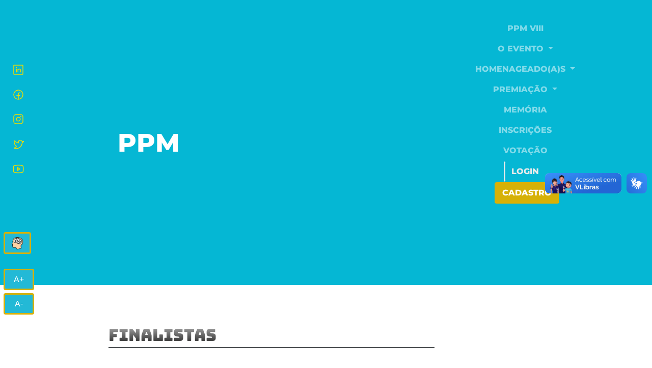

--- FILE ---
content_type: text/html
request_url: https://ppm.art.br/src/pages/finalistas.html
body_size: 7235
content:
<!DOCTYPE html>
<html lang="pt-br">

<head>
    <meta charset="utf-8">
    <meta http-equiv="X-UA-Compatible" content="IE=edge">
    <meta name="viewport" content="width=device-width, initial-scale=1">
    <!-- As 3 meta tags acima *devem* vir em primeiro lugar dentro do `head`; qualquer outro conteúdo deve vir *após* essas tags -->
    <title>PPM</title>

    <link href="../css/estilos.css" rel="stylesheet">
    <link href="../css/hover.css" rel="stylesheet">
    <!-- Bootstrap -->
    <link href="../lib/bootstrap/css/bootstrap.min.css" rel="stylesheet">

    <!-- HTML5 shim e Respond.js para suporte no IE8 de elementos HTML5 e media queries -->
    <!-- ALERTA: Respond.js não funciona se você visualizar uma página file:// -->
    <!--[if lt IE 9]>
        <script src="https://oss.maxcdn.com/html5shiv/3.7.3/html5shiv.min.js"></script>
        <script src="https://oss.maxcdn.com/respond/1.4.2/respond.min.js"></script>
      <![endif]-->
</head>

<body>


    <!-- Modal Popup -->
    <!-- <div class="modal" tabindex="-1" role="dialog" id="modal-popup">
      <div class="modal-dialog" id="modal-popup-dialog" role="document">
        <div class="modal-content" id ="popup-finalistas" style="border: 0; border-radius: .60rem; background-color: transparent;">
        </div>
      </div>
    </div> -->

    <!-- Modal -->
    <div class="modal fade" id="modalPpm" tabindex="-1" role="dialog" aria-labelledby="modalPpmLabel" aria-hidden="true">
      <div class="modal-dialog" role="document">
        <div class="modal-content">
          <div class="modal-header">
            <h5 class="modal-title" id="modalPpmTitle">Aviso</h5>
            <button type="button" class="close" data-dismiss="modal" aria-label="Close">
              <span aria-hidden="true">&times;</span>
            </button>
          </div>
          <div class="modal-body" id="modalPpmMessage">
            ...
          </div>
          <div class="modal-footer" id="modal-votacao">
            <button type="button" class="btn btn-primary btn-md button-confirm-modal" data-dismiss="modal" id='confirmModal'>Ok</button>
          </div>
        </div>
      </div>
    </div>
    <!--fim modal-->

    <!-- modal dois -->
    <div class="modal fade" id="modalPpmDois" tabindex="-1" role="dialog" aria-labelledby="modalPpmLabel" aria-hidden="true">
      <div class="modal-dialog" role="document">
        <div class="modal-content">
          <div class="modal-header">
            <h5 class="modal-title" id="modalPpmTitleDois">Aviso</h5>
            <button type="button" class="close" data-dismiss="modal" aria-label="Close">
              <span aria-hidden="true">&times;</span>
            </button>
          </div>
          <div class="modal-body" id="modalPpmMessageDois">
            ...
          </div>
          <div class="modal-footer" id="modal-Dois">
            <button type="button" class="btn btn-primary btn-md button-confirm-modal" data-dismiss="modal" id='confirmModalDois'>Ok</button>
          </div>
        </div>
      </div>
    </div>
    <!-- fim modal dois -->

  <div class="container-fluid gray">

    <!-- div menu -->
    <div class="row" id="divMenu">
    </div>
    <!-- Fim div menu -->

    <div class="row justify-content-md-center" id="banner-pag-votacao-superior" style="margin-top: 24px"></div>

    <!-- row login -->    
    <div class="row">
        <div class="header offset-md-2 col-md-6">
            <div id="finalistas">Finalistas</div>
        </div>
        <div class="col-md-12">
          <div class="offset-md-2 text-left">
            <div class="row justify-content-start">
              <div class="col-md-2">
                <a href="#" onclick="abreListaIncritos('criacaoLista')">
                Criação
                <div class="qtdInscricao" id='qtdCriacao'>Carregando inscritos, aguarde...</div>
                </a>
              </div>
              <div class="col-md-2">
                <a href="#" onclick="abreListaIncritos('producaoLista')">
                Produção
                <div class="qtdInscricao" id='qtdProducao'>Carregando inscritos, aguarde...</div>
                </a>
              </div>
              <div class="col-md-2">
                <a href="#" onclick="abreListaIncritos('educacaoLista')">
                Educação
                <div class="qtdInscricao" id='qtdEducacao'>Carregando inscritos, aguarde...</div>
                </a>
              </div>
              <div class="col-md-2 ">
                <a href="#" onclick="abreListaIncritos('convergenciaLista')">
                Convergência
                <div class="qtdInscricao" id='qtdConvergencia'>Carregando inscritos, aguarde...</div>
                </a>
              </div>
            </div>
          </div>
          <div class="offset-md-2 cards-votacao" id='criacaoLista'>
            <div class="header-lista-votacao">
              Criação

            </div>
            <div id="cardsCriacao">
            </div>
          </div>
          <div class="offset-md-2 cards-votacao" id='producaoLista'>
            <div class="header-lista-votacao">
              Produção
            </div>
            <div id="cardsProducao">
            </div>
          </div>
          <div class="offset-md-2 cards-votacao" id='educacaoLista'>
            <div class="header-lista-votacao">
              Educação
            </div>
            <div id="cardsEducacao">
            </div>
          </div>
          <div class="offset-md-2 cards-votacao" id='convergenciaLista'>
            <div class="header-lista-votacao">
              Convergência
            </div>
            <div id="cardsConvergencia">
            </div>
          </div>

    </div>
    <!-- fim row login -->
    </div>

    <div class="row justify-content-md-center" id="banner-pag-votacao-inferior"></div>
    
    <div id="row-secao-parceiros-caminho-src-pages">
      <!-- secao parceiros, preenchimento via inner html na classe utilitarios.js -->
    </div>
    
  </div>
  <!-- jQuery (obrigatório para plugins JavaScript do Bootstrap) -->
  <script src="../lib/jquery/jquery.min.js"></script>
  <script src="../lib/jquery/jquery.mask.min.js"></script>
  <!-- Inclui todos os plugins compilados (abaixo), ou inclua arquivos separadados se necessário -->
  <script src="../lib/bootstrap/js/bootstrap.bundle.min.js"></script>
  <!-- Funções gerais -->
  <script src="../js/app.js"></script>
  <script src="../js/MenuController.js"></script>
  <script src="../js/UtilitariosPPM.js"></script>
  <script src="../js/InscritosController.js"></script>
  <script src="../js/EventoController.js"></script>
    <div vw class="enabled">
        <div vw-access-button class="active"></div>
        <div vw-plugin-wrapper>
          <div class="vw-plugin-top-wrapper"></div> 
        </div>
      </div>
      <script src="https://vlibras.gov.br/app/vlibras-plugin.js"></script>
      <script>
        new window.VLibras.Widget('https://vlibras.gov.br/app');
      </script>
</body>
<div id="loading">
    <!-- <img id="loading-image" src="src/images/loading.gif" alt="Carregando..." /> -->
    <div id="loader-wrapper">
        <div id="loader"></div>
        <div class="loader-section section-left"></div>
        <div class="loader-section section-right"></div>
    </div>
</div>
</html>

--- FILE ---
content_type: text/css
request_url: https://ppm.art.br/src/css/estilos.css
body_size: 45591
content:

*{
	margin:0;
	padding:0;
    --font-size-menu: 1rem;
    --padding-lateral-subsecoes: 14.7%;

}
body{
    background-color: gray;
    overflow-x: hidden;
    height: 100%;
}

/****** IMPORTANDO A FONTE PRINCIPAL *****/
@font-face {
    font-family: bungee;
    src: url(fontes/bungee/Bungee-Regular.ttf);
}

@font-face {
    font-family: dyslexic;
    src: url(fontes/openDyslexic/OpenDyslexic3-Regular.ttf);
}

@font-face {
    font-family: montserrat;
    src: url(fontes/montSerrat/static/Montserrat-Regular.ttf);
}

@font-face {
    font-family: montserratbold;
    src: url(fontes/montSerrat/static/Montserrat-ExtraBold.ttf);
}


@font-face {
    font-family: antic;
    src: url(fontes/antic/Antic-Regular.ttf);
}

.fonte-main{
    font-family: montserrat;    
}

.fonte-main-bold{
    font-family: montserratbold;    
}

.fonte-dyslexic{
    font-family: dyslexic !important;
}

.invert {
  filter: invert(1); /* Inverts the colors of the image */
}

.textBrands{
    font-size: 0.975rem;
}

.textHome {
    font-size: 2rem;
}


/******************* MENU ****************/
#navBar{
    flex:9;
    background: rgb(5,183,212);
    padding-right: 10%;
    width: 100%;
    height: 100%; 
}

@media only screen and (min-width: 768px) and (max-width: 1350px){
    /* Estilos para telas menores ou iguais a 768px (pode ajustar esse valor conforme necessário) */
    #navBar .navbar-nav {
        flex-direction: column; /* Empilha os itens verticalmente */
    }

    #navBar .navbar-brand {
        font-size: 50px; /* Ajuste o tamanho do texto conforme necessário */
    }

    #navBar .navbar-nav {
        margin-top: 20px; /* Adiciona uma margem do topo */
    }

    #navBar .navbar-nav .nav-item {
        text-align: center; /* Centraliza os itens do menu */
    }

    #navBar .navbar-nav .nav-item.dropdown:hover .dropdown-menu {
        display: block; /* Exibe o submenu ao passar o mouse sobre o item dropdown */
    }
}

@media only screen and (max-width: 768px){
    /* Estilos para telas menores ou iguais a 768px (pode ajustar esse valor conforme necessário) */
    #titulo-secao-homenageados, #titulo-atracoes, #titulo-memoria{
        font-size: 32px;
    }

    #btnInscrever,#btnVotacao{
        font-size: 14px;
    }

    #row-botoes-evento{
        margin-bottom: 50px;
    }

  /* Selecione os elementos específicos que você deseja ajustar */
  #navBar {
    font-size: 14px;
  }

  #navBar a {
    font-size: 14px;
  }

  #navBar .navbar-brand {
    font-size: 16px; /* Tamanho de fonte maior para a marca do navbar */
  }

  #navBar .navbar-toggler-icon {
    font-size: 14px; /* ou qualquer tamanho desejado para o ícone do toggler */
  }

  #navbarToggler.not-collapsed{
    margin-left: 30% !important;
  }

}


@media only screen and (max-width: 1436px) {
    /* Estilos para telas menores ou iguais a 1436px (pode ajustar esse valor conforme necessário) */
    #div-destaque-esquerda {
        order: 1 !important;
    }

    #div-destaque-meio {
        order: 3 !important;
    }

    #div-destaque-direita {
        order: 2 !important;
        padding-bottom: 30px;
    }
}

.left-indent {
    padding-left: 10%;
    color: rgb(205,241,246);
}

#navbarToggler{    
    font-size: var(--font-size-menu);
}

.navbar-nav {
    background: rgb(5,183,212);
}

.nav-link{
    color: rgb(205,241,246);
}

#navbarToggler.not-collapsed {
    margin-left: 200px; /* Ajuste conforme necessário */
}

.dropdown-menu {
    position: absolute; /* Ensure the dropdown is positioned */
    z-index: 1000; /* Adjust as needed */
}

#botaoLogin{
    border-color: transparent;
    border-left-color: #ebebeb;
    border-width: medium;
    font-size: var(--font-size-menu);
    color: #ebebeb;
}

#botaoCadastro{
    color: #ffffff;
    border-color: transparent;
    border-left-color: transparent;
    border-width: medium;
    font-size: var(--font-size-menu);
    background-color:rgba(221, 177, 0, 0.97);
    border-color:rgba(221, 177, 0, 0.97);
    margin-left: 7px;
}

#botaoFonte{
    color: #ffffff;
    border-color: transparent;
    border-left-color: transparent;
    border-width: medium;
    font-size: var(--font-size-menu);
    background-color:#23b9d6;
    border-color:rgba(221, 177, 0, 0.97);
    margin-left: 7px;
}

#fonteMais{
    color: #ffffff;
    border-color: transparent;
    border-left-color: transparent;
    border-width: medium;
    font-size: var(--font-size-menu);
    background-color:#23b9d6;
    border-color:rgba(221, 177, 0, 0.97);
    width: 60px;
    margin-left: 7px;
}

#fonteMenos{
    color: #ffffff;
    border-color: transparent;
    border-left-color: transparent;
    border-width: medium;
    font-size: var(--font-size-menu);
    background-color:#23b9d6;
    border-color:rgba(221, 177, 0, 0.97);
    width: 60px;
    margin-left: 7px;
}

#botaoPerfil{
    border-color: transparent;
    border-left-color: #000000;
    border-width: medium;
    font-size: var(--font-size-menu);
    visibility: hidden;
}

#botaoPerfilAdm{
    border-color: transparent;
    border-left-color: #000000;
    border-width: medium;
    font-size: var(--font-size-menu);
    visibility: hidden;
}

#botaoSair{
    border-color: transparent;
    border-width: medium;
    color: #000000;
    font-size: var(--font-size-menu);
    visibility: hidden;
    background-color: rgba(221, 177, 0, 0.97);
    border-color: rgba(221, 177, 0, 0.97);
    margin-left: 7px;
}

#menuUserName{
    padding-left: 12px;
    font-size: 12px;
    color: #d9d9d9;
}



/******************* FIM MENU **************/


#subSecoes{
    background: rgba(192, 192, 192, 0.81) 29.17%;
    left: 0%;
    flex:9;
}

/********** INICIO SECAO VIDEO HOME *********/
figure { 
    width: 100%;
    min-width: 17.5em;
    margin:0 auto;
    height: 100%;
}
figcaption { 
    position: absolute;
    font-size: 50px;
    text-align: center;
    z-index: 300;
    width: 100%;
    padding-top: 17%;
    font-family: bungee;
    background: linear-gradient(180deg, rgba(21, 139, 175, 0.74) 0%, rgba(255, 255, 255, 0) 100%), #FFFFFF;
    -webkit-background-clip: text;
    -webkit-text-fill-color: transparent;
    -webkit-text-stroke-width: 1px; /* largura da borda */
    -webkit-text-stroke-color: rgb(45, 65, 68); /* cor da borda */
}

@media (max-width:767px) {
    figcaption { 
        font-size: 20px;
    }
}
.boxVideo {
    position: relative;
    padding-bottom: 46.25%; 
    width: 100%;
    height: 100%;
    margin:0 auto;
}
.boxVideo iframe {
    position: absolute;
    top: 0;
    left: 0;
    width: 100%;
    height: 100%;
}
#secaoHomeVideo{
    width: 100%;
    background: rgb(8,8,8);
    background: linear-gradient(180deg, rgba(8,8,8,1) 0%, rgb(53, 53, 53) 41%, rgba(8,8,8,1) 0%);
}
#divHomeVideo{
    width: 100%;
    height: 1200px;
    background: rgb(8,8,8);
    background: linear-gradient(180deg, rgba(8,8,8,1) 0%, rgb(53, 53, 53) 41%, rgba(8,8,8,1) 0%);
}
/************* FIM SECAO VIDEO HOME ************/

/********** INICIO SECAO DESTAQUES *********/
#carouselslide{
}

#secaoDestaques{
    width: 100%;
    background: rgb(0 187 214);
}

#logoIndex{
    position: absolute;
    width: 14%;
    z-index: 1;
    margin-top: -5.3%;
    margin-left: -4.3%;
}
    /**************** WAVES ***************/
    #waveRightHome {
        position: absolute;
        width: 8%;
        right: -0.3%;
        z-index: 98;
    }

    #waveLeftHome {
        position: absolute;
        width: 2.8%;
        left: 0%;
        z-index: 98;
    }
    /************** FIM WAVES *************/
#div-redes-sociais{
    height:24px;
    /* background-color: gray; */
}

.icon-redes-sociais{
    color: white;
}


#siga_nos{
    height:24px;
    /* width: 90.5%; */
    width: 80%;
    text-align: right;
    font-size: 13px;
    font-family: bungee;
    /* background-color: green; */
    float: left;
}
#div-icones-redes-sociais{
    width: 20%;
    height:19px;
    float: left;
    /* background-color: blueviolet; */
    padding-bottom: 30px;
}
.icones-redes-sociais{
    float: right;
    width: 10.5%;
}
#slide{
    box-shadow: 0px 0px 30px rgba(79, 79, 79, 0.68);
    z-index: 0;
}
/************* FIM SECAO DESTAQUES ************/


/************* INICIO SECAO EVENTO ************/
#secaoEvento{
    background: rgb(1 1 1);
    padding-right: var(--padding-lateral-subsecoes);
    padding-left: var(--padding-lateral-subsecoes);
    padding-bottom: 3%;
    padding-top: 2%;
    display: block;
    overflow-y: hidden;
    overflow-x: hidden;
}
.estilo-text-geral{
    background: rgb(238 220 0);
    -webkit-background-clip: text;
    -webkit-text-fill-color: transparent;
}
.evento-text-titles{
    font-size: 20px; 
    line-height: 21px;
    font-weight: bold;
}
.evento-text-cotacao{
    font-size: 16px;
    line-height: 21px;
}
.evento-text-premio{
    font-size: 16px; 
    line-height: 28px;
}
.item-list-evento{
    border-width: 1px;
    font-size: 17px; 
    line-height: 23px;
    font-family: antic;
    background: #dddddd;
    -webkit-background-clip: text;
    -webkit-text-fill-color: transparent;
    font-weight: 600;
}

.listaSubMenus{
    margin-bottom: 3px;
    margin-top: 35px;
      /*background: orange;  cor de marcacao apenas para uso em dsenev   */
}

@media (max-width:767px) {
        
    div#siga_nos{
        width: 30%;
    }
    div#div-icones-redes-sociais{
        width: 70%;
        padding-bottom: 2px;
    }
    img.icones-redes-sociais{
        width: 8%;
    }

    section#secaoDestaques{
        padding-right: 3%;
        padding-left: 3%;
    }

    img#logoIndex{
        display: none;
    }
    img#waveRightHome{
        display: none;
    }
    img#waveLeftHome{
        display: none;
    }
    img#wave-azul-secao-login-right{
        display: none;
    }
    img#wave-azul-secao-padrao-right{
        display: none;
    } 
    img#wave-azul-secao-atracoes-left{
        display: none;
    }
    img#wave-rosa-secao-atracoes-left{
        display: none;
    }
    img#wave-azul-secao-atracoes-right{
        display: none;
    }
    img#wave-rosa-secao-atracoes-right{
        display: none;
    }
    center#div-copyright{
        width: 99%;
        height: 100%;
        float: left;
        text-align: left;
        padding-left: 1px;
        padding-top: 1px;
        font-size: 18px; 
    }
    center#div-voltar-topo{
        display: none;
        width: 1%;
        height: 100%;
        float: left;
        text-align: right;
        padding-right: 1px;
        padding-top: 1px;
    }
}

.row-superior-secao-evento{
    height: 155px;
      /*background: orange;  cor de marcacao apenas para uso em dsenev   */
}

#logoSecaoEvento{
    max-width: 100%;
    height: auto;
    display: block;
    margin: 0 auto;
}
/************* BOTOES INSCRICAO/VOTACAO ************/
.divs-botoes-evento{
    height: 50px;
    width: 50%;
    font-weight: bold;
      /*background: rgb(7, 38, 173); cor de marcacao apenas para uso em dsenev   */
}
.row-botoes-evento{
    height: 50px;
    margin-bottom: 6%;
      /*background: white;  cor de marcacao apenas para uso em dsenev   */
}
#evento-inscrever{
          /*background: purple;  cor de marcacao apenas para uso em dsenev   */
    padding-right: 13px;
}
#evento-votacao{
          /*background: silver;  cor de marcacao apenas para uso em dsenev   */
    padding-left: 13px;
}
.botoes-evento{
    font-size: 18px; 
    width: 70%;
    max-width: 204px;
    min-width: 140px;
    height: 50px;
    border-radius: 5.79307px;
    border-width: 1px;
    mix-blend-mode: normal;
}

#btnInscrever{
    background: rgb(238, 220, 0);
    color: black;
    border-color:  rgba(163, 146, 146, 0.747);
    box-shadow: 1px -7px 15px rgba(155, 155, 155, 0.4);
}

#btnVotacao{
    background: rgba(0, 187, 214, 0.2);
    color: white;
    border-color:  rgba(100, 95, 98, 0.747);
    box-shadow: -1px -7px 15px rgba(hsla(0,0%,100%,.6));
}

.nav-disabled{
    color:#9BE2EE;
}
/*************** FIM BOTOES INSCRICAO/VOTACAO **************/
    
/*************** BOTOES ETAPAS EVENTO **************/
#row-etapas-evento{
    margin-top: 100px;
    padding-left: 2.8%;
}
.divs-etapas-evento{
    font-size: 11.5px;
    color: white;
    font-weight: bold;
}
.imgs-etapas-evento{
    width: 75%;
    max-width: 95px;
    max-height: 95px;
    margin-bottom: 6px;
    filter: drop-shadow(0px 0px 15px rgba(47, 79, 79, 0.541));
}
/*************** FIM BOTOES ETAPAS EVENTO **************/
/*************** FIM SECAO EVENTO **************/

/************* INICIO SECAO ATRACOES ************/
#secaoAtracoes {
    background: rgb(35 185 214);
    padding-top: 1%;
    padding-right: 5%;
    padding-left: 5%;
    width: 100%;
    overflow-y: hidden;
    overflow-x: hidden;
}
    /**************** WAVES ***************/
    #wave-azul-secao-atracoes-left {
        position: absolute;
        height: 75%;
        left: -372px;
        top: 65px;
        z-index: 1;
        transform: rotate(2.5deg);
        filter: brightness(0.6);
    }
    #wave-rosa-secao-atracoes-left {
        position: absolute;
        height: 90%;
        left: -38.34px;
        top: 30px;
        z-index: 0;
        transform: rotate(-2.5deg);
        filter: contrast(0);
    }
    #wave-azul-secao-atracoes-right {
        position: absolute;
        height: 83.6%;
        right: -291.86px; /* -286.86U+202Cpx; */
        top: 40px;
        z-index: 1;
        transform: rotate(-2.5deg);
        filter: brightness(0.6);
    }
    #wave-rosa-secao-atracoes-right {
        position: absolute;
        height: 90%;
        right: -35.6px;
        top: 30px;
        z-index: 0;
        transform: rotate(2.5deg);
        filter: contrast(0);
    }
    /************** FIM WAVES *************/
.titulo-atracoes{
    font-size: 3rem;
    font-weight: 900;
    margin-bottom: 25px;
    background: rgb(238, 220, 0);
    font-weight: bold;
    -webkit-background-clip: text;
    -webkit-text-fill-color: transparent;
}
.divs-icones-atracoes {
    /* margin-top: 30px; */
    color: black;
    margin-top: 40px;
    margin-bottom: 18px;
    color:white;
    font-size: 8px;
}

.p-atracoes{
    font-size: .875rem;
}

.icones-atracoes{
    width: 57%;
    margin-bottom: 5px;   
    /* filter: invert(1); */
}
#curto-circuito-independente{
    font-size: 12px;
}
#row-atracoes{
    opacity: 100%;
}
.cor-cinza-desabilitado{
        border-width: 1px;
        font-size: 17px; 
        line-height: 23px;
        font-family: antic;
        background: #8d8e8e;
        -webkit-background-clip: text;
        -webkit-text-fill-color: transparent;
        font-weight: 600;
}
/*************** FIM SECAO ATRACOES **************/

#banner-secao-homenageados{
    margin-top: 30px;
}
/************* INICIO SECAO HOMENAGEADOS ************/
#secaoHomenageados {
    background: rgb(1 1 1);
    padding-top: 1%;
    width: 100%;
}

.titulo-homenageados {
    margin-top: 20px;
    font-size: 3rem; 
    margin-bottom: 49px;
    margin-right: -24px;
    background: rgb(255,255,255);
    font-weight: bold;
    -webkit-background-clip: text;
    -webkit-text-fill-color: transparent;
}

.text-categorias-homenageados-left-right {
    font-size: 19px; 
    margin-bottom: 8px;
    margin-top: 9px;
    text-align: left;
    background: rgb(255,255,255);
    -webkit-background-clip: text;
    -webkit-text-fill-color: transparent;
}

.text-categorias-homenageados-center {
    font-size: 19px; 
    margin-bottom: 8px;
}

.nome-homenageados {
    font-size: 18px; 
    margin-top: 8px;
    background: linear-gradient(180deg, rgba(194, 194, 97, 0.74) 0%, rgba(255, 255, 255, 0) 100%), #FFFFFF;
    -webkit-background-clip: text;
    -webkit-text-fill-color: transparent;
}

.descricao-homenageados {
    font-size: 13px;
    text-align: left;
    margin-left: 8px;
    margin-right: 8px;
    color: rgb(0, 0, 0);
}

.colunas-homenageados {
    margin-left: 1px;
    margin-right: 1px;
    height: 500px;
}

.div-homenageado-left-right {
    background: rgb(35 185 214);
    height: 348px;
    width: 268px;
}

.div-homenageado-center {
    background: linear-gradient(180deg, #d2d3ca 0%, rgba(255, 255, 255, 0) 100%), linear-gradient(180deg, #040404 0%, rgba(18, 18, 18, 0) 100%), #cac53a;
    height: 370px;
    width: 216px;
    margin-bottom: 160px;
}

.foto-homenageado {
    height: 60%;
    margin-top: 15px;
    opacity: 96%;
}

.div-homenageado-center:hover .foto-homenageado {
    opacity: 100%;
}

.div-homenageado-left-right:hover .foto-homenageado {
    opacity: 100%;
}

/* Media Queries for Responsive Design */

/* Small devices (landscape phones) */
@media only screen and (min-width: 576px) {
    .colunas-homenageados {
        width: 100%; /* Take full width on small screens */
        margin-bottom: 10px; /* Adjust spacing between columns */
    }
}

/* Medium devices (tablets) */
@media only screen and (min-width: 768px) {
    .colunas-homenageados {
        width: 48%; /* Take almost half width on medium screens */
    }
}

/* Large devices (desktops) */
@media only screen and (min-width: 992px) {
    .colunas-homenageados {
        width: 23%; /* Take less than one-fourth width on large screens */
    }
}
 opacity: 100%;
}

/*************** FIM SECAO HOMENAGEADOS **************/

/************* INICIO SECAO MEMORIA ************/
#secaoMemoria {
    background: rgb(255, 255, 255);
    width: 100%;
}

.titulo-memoria{
    margin-top: 40px;
    font-size: 3rem; 
    margin-bottom: 60px;
    margin-right: -24px;
    background: rgb(0,0,0);
    -webkit-background-clip: text;
    -webkit-text-fill-color: transparent;
}
.foto-memoria{
    border-radius: 4%;
    border:0.7px solid #999;
    width: 90%;
    padding-left: -15%;
    padding-right: -15%;
}
.div-coluna-memoria:hover .foto-memoria{
    opacity: 100%;
}
.text-ano-memoria{
    font-size: 18px; 
    margin-top: 8px;
    font-weight: bold;
    background: rgb(0,0,0);
    -webkit-background-clip: text;
    -webkit-text-fill-color: transparent;
}
.div-coluna-memoria{
    margin-bottom: 130px;
}

/*************** FIM SECAO MEMORIA **************/

/************* INICIO SECAO PARCEIROS ************/

#secaoParceiros {
    background: rgb(255 255 255);
    width: 100%;
}
#secaoParceiros-OutOfIndex-pagConteudoPadrao {
    background: linear-gradient(0deg, rgba(0, 0, 0, 0.863) 0%, rgb(122, 122, 122) 49%, rgba(255, 255, 255, 0.863) 99%);
    width: 100%;
    padding-top: 100px;
    padding-bottom: 15px;
}
#secaoParceiros-OutOfIndex-pagInscricoes {
    background: rgb(9,10,55);
    background: linear-gradient(0deg, rgb(1, 6, 24, 0.863) 0%, rgba(0, 3, 12, 0.774) 49%, rgba(1, 6, 24, 0.863) 99%);
    width: 100%;
    padding-top: 100px;
    padding-bottom: 15px;
}
.titulo-parceiros{
    font-size: 11px;
    margin-bottom: 12px;
    margin-top: 27px;
    background: linear-gradient(180deg, rgba(56, 74, 78, 0.74) 0%, rgba(255, 255, 255, 0) 100%), #FFFFFF;
    -webkit-background-clip: text;
    -webkit-text-fill-color: transparent;
}
.titulo-parceiros-OutOfIndex{
    font-size: 11px;
    margin-bottom: -3px;
    background: linear-gradient(180deg, rgba(0, 0, 0, 0.74) 0%, rgba(255, 255, 255, 0) 100%), rgb(56, 74, 78, 0.74);
    -webkit-background-clip: text;
    -webkit-text-fill-color: transparent;
}
.foto-parceiro{
    margin-left: 22px;
    margin-right: 22px;
    height: 50px;
}
.text-patrocinio{
    font-size: 11px;
    margin-top: 3px;
    margin-bottom: -17px;
    background: linear-gradient(180deg, rgba(56, 74, 78, 0.74) 0%, rgba(255, 255, 255, 0) 100%), #FFFFFF;
    -webkit-background-clip: text;
    -webkit-text-fill-color: transparent;
}
.text-patrocinio-OutOfIndex{
    font-size: 11px;
    margin-top: 3px;
    margin-bottom: -17px;
    background: linear-gradient(180deg, rgba(0, 0, 0, 0.74) 0%, rgba(255, 255, 255, 0) 100%), rgb(56, 74, 78, 0.74);
    -webkit-background-clip: text;
    -webkit-text-fill-color: transparent;
}

/*************** FIM SECAO PARCEIROS **************/


/*************** INICIO SECAO ADMINISTRACAO ********/

.botoes-adm{
    font-size: 18px; 
    width: 130px;
    height: 85px;
    border-radius: 5.79307px;
    mix-blend-mode: normal;
    float: right;    
    margin: 7px; 
    text-shadow: 0px 4.63446px 4.63446px rgba(0, 0, 0, 0.5);
    color: #FFFFFF;
    border-color: transparent;
    border-left-color: transparent;
    border-width: medium;
    background: linear-gradient(180deg, rgb(29, 66, 201) 0%, rgba(198, 201, 204, 0) 100%), rgb(56, 84, 185);
    border-color: #173DC1;
}
.divs-botoes-adm{
    float: left;
      /*background: rgb(7, 38, 173); cor de marcacao apenas para uso em dsenev   */
}
.tituloSubMenuAdministracao {
    font-size: 20px;
}
.div-etapa-evento {
    margin-bottom: 20px;
    border-bottom: solid;
    border-width: 1.2px;
}
.div-graficos {
    margin-bottom: 40px;
    padding-bottom: 1px;
    border-bottom: solid;
    border-width: 1.2px;
}

.pre-titulo-etapa-anterior{
    font-size: 24px;
    border-width: 1.2px;
    padding-left: 0px;
    font-family: bungee;
    background: -webkit-linear-gradient(#c29090, #5c3636);
    -webkit-background-clip: text;
    -webkit-text-fill-color: transparent;
}

.titulo-etapa-anterior{
    font-size: 24px;
    border-width: 1.2px;
    padding-left: 0px;
    font-family: bungee;
    background: -webkit-linear-gradient(#cf6767, #c04646);
    -webkit-background-clip: text;
    -webkit-text-fill-color: transparent;
}

.pre-titulo-etapa-atual{
    font-size: 24px;
    border-width: 1.2px;
    padding-left: 0px;
    font-family: bungee;
    background: -webkit-linear-gradient(#7aa378, #2f442d);
    -webkit-background-clip: text;
    -webkit-text-fill-color: transparent;
}

.titulo-etapa-atual{
    font-size: 24px;
    border-width: 1.2px;
    padding-left: 0px;
    font-family: bungee;
    background: -webkit-linear-gradient(#62b85d, #52a84e);
    -webkit-background-clip: text;
    -webkit-text-fill-color: transparent;
}

.pre-titulo-prox-etapa{
    font-size: 24px;
    border-width: 1.2px;
    padding-left: 0px;
    font-family: bungee;
    background: -webkit-linear-gradient(#b9b867, #727137);
    -webkit-background-clip: text;
    -webkit-text-fill-color: transparent;
}

.titulo-prox-etapa{
    font-size: 24px;
    border-width: 1.2px;
    padding-left: 0px;
    font-family: bungee;
    background: -webkit-linear-gradient(#c9c756, #bdbb46);
    -webkit-background-clip: text;
    -webkit-text-fill-color: transparent;
}


.titulos-graficos{
    font-size: 18px;
    border-width: 1.2px;
    padding-left: 0px;
    font-family: bungee;
    background: -webkit-linear-gradient(#686868, #3d3d3d);
    -webkit-background-clip: text;
    -webkit-text-fill-color: transparent;
}

#btn-salvar-edicao-pag{
    width: 175px;
}
#btn-salvar-edicao-pg{
    width: 175px;
    background-color: #e63f3f;
    border-color: #e63f3f;
}
#divEtapaAnterior{
    margin-top: 80px;
}

.divInscritosPorCategoria{
    overflow:auto; 
    height: 400px;
}
.divGraficoBarra{
    overflow:auto;
    width: 100%;
    height: 520px;
}

table {
    border: 1px solid black;
}

.tablePageCategorias {
        border: 1px solid rgb(255, 255, 255);
        padding: 5px;
        font-family: arial;
        height: 45px;
        padding-right: 20px;
}

th {
    border: 1px solid black;
    padding: 5px;
    color: rgb(233, 233, 233);
    background: #173DC1;
    font-size: 18px;
    text-shadow: 0px 4.63446px 4.63446px rgba(0, 0, 0, 0.5);
}
td {
    border: 1px solid black;
    padding: 5px;
    font-family: arial;
    height: 30px;
}
.td-usuarios{
    height: 10px;
}
.div-tabela-inscritos-atividades{
    overflow:auto;
    width: 90%;
    margin-bottom: 20px;
    border: 0.5px solid rgb(105, 105, 105);
}
.coluna-tabela-texto-grande{
    overflow:auto;
    height: 70px;
    width: 300px;
}
.coluna-tabela-texto-grande-usuarios{
    overflow:auto;
    height: 100%;
    width: 300px;
    padding: 0px;
}
.coluna-tabela-btt-anular-blue{
    width: 160px;
    height: 74px;
    background-color: rgba(39, 88, 223, 0.226);
}
.coluna-tabela-btt-anular-editar{
    width: 160px;
    height: 24.66px;
    background-color: rgba(39, 88, 223, 0.226);
}
.coluna-tabela-btt-anular-red{
    width: 160px;
    height: 24.66px;
    background-color: rgba(230, 26, 26, 0.185);
}
.agrupador-lista-tipo-inscricao{
    padding-bottom: 28px;
}

.btnExportar{
    font-size: 15px; 
    width: 100%;
    height: 30px;
    mix-blend-mode: normal;
    text-shadow: 0px 4.63446px 4.63446px rgba(0, 0, 0, 0.5);
    border-radius: 5.79307px;
    color: #FFFFFF;
    border-color: transparent;
    border-left-color: transparent;
    border-width: medium;
    background-color: #173DC1;
    border-color: #173DC1;
    
}

.div-btnExportar{
    width: 10%;
    float: left;
    height: 60px;
}

.header-lista-tipoInscricao{
    padding-top: 14px;
    font-family: bungee;
    font-size: 24px;
    width: 80%;
    float: left;
    height: 60px;
}
.btt-editar-green{
    font-size: 14px;
    height: 25px;
    width: 46px;
    background-color: green;   
    color: white;
    border: 0px;
    border-radius: 4px;
}
.btt-editar-green2{
    font-size: 14px;
    height: 25px;
    width: 72px;
    background-color: green;    
    color: white;
    border: 0px;
    border-radius: 4px;
}
.btt-add-green{
    font-size: 14px;
    height: 25px;
    width: 25px;
    background-color: green;   
    color: white;
    border: 0px;
    border-radius: 4px;
}
.btt-remove-red{
    font-size: 14px;
    height: 25px;
    width: 25px;
    background-color: red;   
    color: white;
    border: 0px;
    border-radius: 4px;
}



.div-tabelas-permissao-jurado{
    width: 75%;
    margin-left: 12.5%;
    margin-right: 12.5%;
}
.div-tabela-permissao-jurado{
    overflow:auto;
    width: 48%;
    height: 300px;
    margin-left: 1%;
    border: 0.5px solid rgb(207, 207, 207);
    float:left;
    margin-bottom: 20px;
}s
.fundo-verde{
    background-color: rgba(0, 255, 34, 0.080);
}
.fundo-vermelho{
    background-color: rgba(255, 0, 0, 0.080);
}
.div-tabela-usuarios{
    overflow:auto;
    width: 91%;
    height: 560px;
    margin-bottom: 150px;
    border: 0.5px solid rgb(105, 105, 105);
}

/*************** FIM INICIO SECAO ADMINISTRACAO ********/



/************* INICIO SECAO CONTATO ************/

#secaoContato {
    background: rgb(0 0 0);
    width: 100%;
    color:white;
}

.titulo-contato{
    font-size: 19.5px; 
    margin-top: 70px;
    background: linear-gradient(180deg, rgba(56, 74, 78, 0.74) 0%, rgba(255, 255, 255, 0) 100%), #FFFFFF;
    -webkit-background-clip: text;
    -webkit-text-fill-color: transparent;
}

#btn-enviar{
    background-color:rgb(238, 220, 0);
    color: rgb(0,0,0);
}

#btn-entrar{
    background-color:rgb(0, 0, 0);
    color: rgb(255,255,255);
    font-size: 12px;
    padding-left:30px;
    padding-right:30px;
}

#btn-entrar:hover{
    background-color: #003840;
    border-color: rgb(255,255,255);￼
}

.nav-link:hover {
color: #f5f5f5; /* ou a cor do texto desejada */
}



#btn-enviar:hover{
    background-color: rgb(255, 240, 0);
}



  .left-indent:hover {
    color: #f5f5f5; /* ou a cor do texto desejada */
  }

/*************** FIM SECAO CONTATO **************/

/************* RODAPE ************/

#rodape {
    background: rgb(35 185 214);
    width: 100%;
    height: 60px;

    color:rgb(84, 79, 100);
}

#cima-rodape-inicial{
    background: rgb(35 185 214);
    padding-top: 20px;
}

#texto-rodape{
    font-size: 0.75rem;
}

#div-copyright{
    width: 50%;
    height: 100%;
    float: left;
    text-align: left;
    padding-left: 45px;
    padding-top: 17px;
}
#div-voltar-topo{
    width: 50%;
    height: 100%;
    float: left;
    text-align: right;
    padding-right: 45px;
    padding-top: 17px;
}
.text-rodape{
    float: left;
}
#link-voltar-topo{
    color:rgb(84, 79, 100);
}
#link-voltar-topo{
    color:rgb(84, 79, 100);
    text-decoration-line: none;
}
/*************** FIM RODAPE **************/



/**************** PÁGINA DE LOGIN/REGISTRO *******************/
.row .header {
    margin-top: 40px;
    margin-bottom: 40px;
    padding-top: 10px;
    padding-bottom: -7px;
    border-bottom: solid;
    border-width: 1.2px;
    font-size: 32px;
    padding-left: 0px;
    font-family: bungee;
    background: -webkit-linear-gradient(#e7e7e7, #101010);
    -webkit-background-clip: text;
    -webkit-text-fill-color: transparent;
}
.div-principal-login {
    background: #F4F4F4;
    min-height: 100vh;
}
.input-group-text{
    width: 125px;
}
.input-group-text.senha{
    width: 155px;
}
.input-inscricao{
    width: 160px;
}
.input-group-sm{
    margin: 12px;
}
.input-group-text-esqueci-minha-senha{
    width: 200px;
}
.button-cadastro{
    width: 18%;
    min-width: 170px;
    margin-bottom: 30px;
}
.button-login{
    width: 31%;
}
#btn-login{
    background-color: #173DC1;
    border-color: #173DC1;
}
#btn-login:hover{
    background-color: #4261ce;
}
.btn-padrao-blue{
    background-color: #173DC1;
    border-color: #173DC1;
}
.btn-padrao-blue:hover{
    background-color: #4261ce;
}

input#perfis {
   transform: scale(1.2);
}

input#perjur {
   transform: scale(1.2);
}

#asterisk-input{
    color: #c10b0b;
}

.text-required{
    color: #c10b0b;   
    font-size: smaller;
    margin-bottom: 8px;
    padding-left: 16px;
}

.page-footer {
    position: absolute;
    bottom: 0;
    width: 100%;
    height: 80px;
    background: red;
}

/**************** WAVES ***************/
#wave-azul-secao-login-right {
    position: absolute;
    width: 31%;
    right: -23.5%;
    top: 7%;
    transform: rotate(8deg);
}
#wave-azul-secao-padrao-right {
    position: absolute;
    width: 31%;
    right: -23.5%;
    top: 35%;
    transform: rotate(8deg);
    z-index: 98;
}
#wave-azul-secao-padrao-left {
    position: absolute;
    width: 39%;
    transform: rotate(7deg);
    left: -32%;
    top: 7%;
    z-index: 98;
}
.textAreaTexoPag{
    width: 711px;
    height: 290px;
}
#divCheckNoImage{
    margin-left: 27%;
}
/************** FIM WAVES *************/

/******************FIM LOGIN/REGISTRO**********************/


/**************** INICIO MODAL ********************/
.button-confirm-modal{
    width: 18%;
    min-width: 170px;
    height: 8%;
}

/***************** FIM MODAL ********************/


/************* INICIO SECAO CONTEUDO PADRAO ************/
#secaoConteudoPadrao {
    padding-right: 19%;
    padding-left: 19%;
}

#paginasConteudoPadrao {
    padding-right: 17%;
    padding-left: 17%;
}


@media (max-width:767px) {
    #secaoConteudoPadrao {
        padding-right: 3%;
        padding-left: 3%;
    }
}

#div-editar {
/*     padding-top: 1%;
    width: 100%; */
    padding-right: 19%;
    padding-left: 19%;
    display: block;
}
#btnEditarPag{
    display: none;
}
.botao-editar-pag{
    margin-left: -30%;
    margin-top: 15px;
    font-size: 15px; 
    width: 30%;
    max-width: 204px;
    min-width: 100px;
    height: 30px;
    mix-blend-mode: normal;
    text-shadow: 0px 4.63446px 4.63446px rgba(0, 0, 0, 0.5);
    border-radius: 5.79307px;
    color: #FFFFFF;
    border-color: transparent;
    border-left-color: transparent;
    border-width: medium;
    background-color: #173DC1;
    border-color: #173DC1;
}
#divEdicaoTituloPag{
    margin-top: 50px;
}
#divEdicaoDataPag{
    margin-top: 50px;
}
.row .tituloPadrao {
/*     height: 52px; */
    margin-top: 40px;
    margin-bottom: 30px;
    padding-bottom: -7px;
    border-bottom: solid;
    border-width: 1.2px;
    font-size: 32px;
    padding-left: 0px;
    font-family: bungee;
    background: -webkit-linear-gradient(#cacaca, #000000);
    -webkit-background-clip: text;
    -webkit-text-fill-color: transparent;
}
.div-titulo{
    padding-left:26px;
    width: 100%;
}
.text-conteuodo-padrao{
    font-family: Arial, Helvetica, sans-serif;    
    margin-top: 60px;
}

.texto-apresentacao {
    font-family: montserratbold;
    font-size: 19px;
}

.img-pag-padrao{
    width: 87%;
    margin-bottom: 30px;
    border-radius: 0.4%;
    border:0.8px solid #999;
    display: none;
}


/* #localimagem{
    width: 87%;
    margin-bottom: 15px;
    border-radius: 0.4%;
}

#localimagemHomenageado{
    width: 40%;
    margin-bottom: 15px;
    border-radius: 0.4%;
} */

.fixed-image-container {
    width: 100%;
    margin-bottom: 15px;
    display: flex;
    justify-content: center;
    align-items: center;
    overflow: hidden;
    border-radius: 0.4%;
}

.fixed-image-wrapper {
    width: 100%;
    max-width: 800px;
    height: auto; 
    position: relative;
    overflow: hidden;
    display: flex;
    justify-content: center;
    align-items: center;
    background-color: #f5f5f5; /* Fallback background */
}

.fixed-image {
    max-height: 100%;
    max-width: 100%;
    width: auto;
    height: auto;
    object-fit: contain;
    display: block;
}

#localimagemHomenageado .fixed-image-wrapper {
    max-width: 800px;
    height: 600px;
}


#row-secao-parceiros-caminho-src-pages {
    border-top: 1px solid #8080802e;
}


#btn-cancelar-edicao-pag{
    float: left;
    margin-left: 15px;
}
.btn-cancelar-edicao-pg{
    float: left;
    margin-left: 15px;
}
.div-principal-preenchendo-tela {
    min-height: 80vh;
}
.titulo-categorias{
    font-family: bungee;
    font-size: 22px;
    margin-bottom: -1px;
    margin-top: 19px;
    background: linear-gradient(180deg, rgb(245 184 33) 0%, rgb(245 184 33) 100%), rgb(245 184 33);
    -webkit-background-clip: text;
    -webkit-text-fill-color: transparent;
}
.titulo-categorias-indicados{
    font-family: bungee;
    font-size: 20px;
    margin-bottom: -1px;
    margin-top: 19px;
    background: linear-gradient(180deg, rgba(37, 73, 233, 0.74) 0%, rgba(255, 255, 255, 0) 100%), rgb(201, 201, 201);
    -webkit-background-clip: text;
    -webkit-text-fill-color: transparent;
}
.row-homenageados{
    padding-bottom: 45px;
}

#btn-excluir-pag{
    background-color: #e63f3f;
    border-color: #e63f3f;
    margin-left: 15px;
}

.div-capa-img-noticia{
    width: 30%;
    float: left;
}
.capa-img-noticia{
    width: 100%;
    padding-top: 10px;
    padding-bottom: 10px;
}

.capa-texto-noticia{
    width: 70%;
    float: left;
    padding-left: 15px;
    padding-top: 7px;
}

.div-data-evento{
    width: 180px;
    float: left;
    float: left;
}
.capa-texto-evento{
    float: left;
    padding-left: 15px;
    padding-top: 7px;
    width: 75%;
    float: left;
    text-align: justify;
}
.data-evento{
    width: 100%;
    padding: 10px;
    background: rgb(0,0,0);
    background: linear-gradient(180deg, rgba(0,0,0,1) 0%, rgb(48, 48, 48) 47%, rgb(0, 0, 10) 100%);
    border-radius: 5.79307px;
    font-size: 25px;
    padding-top: 26px;
    margin-top: 15px;
    margin-bottom: 15px;
    text-align: center;
}
.paragrafo-data-evento{
    background: linear-gradient(180deg, rgba(86, 158, 180, 0.74) 0%, rgba(255, 255, 255, 0) 100%), #FFFFFF;
    -webkit-background-clip: text;
    -webkit-text-fill-color: transparent;
    font-family: bungee;    
}

.button-ver-mais{
    width: 110px;
    min-width: 170px;
    height: 8%;
    margin-bottom: 30px;
}
#button-ver-mais-gray{
    background-color: #a0a0a0;
    border-color: #c7c7c7;
}
#div-botao-ver-mais{
    margin-bottom: 150px;
    margin-top: 20px;
}
/*************** FIM SECAO CONTEUDO PADRAO **************/

/************** PAG. DE INSCRICOES *********************/

#secaoInscricoes{
    background: rgb(255, 255, 255);
    padding-right: var(--padding-lateral-subsecoes);
    padding-left: var(--padding-lateral-subsecoes);
    padding-bottom: 3%;
    padding-top: 2%;
    display: block;
    overflow-y: hidden;
    overflow-x: hidden;
}
.divs-icones-trofeu {
    font-size: 17px;
    color: black;
    margin-bottom: 8px;
}
.icones-trofeu {
    width: 80%;
    margin-bottom: 5px;   
    filter: invert(80%);

}
.divs-icones-inscricoes {
    font-size: 15px;
    color: black;
    margin-bottom: 8px;
}
.icones-inscricoes {
    width: 55%;
    margin-bottom: 5px;   
    filter: invert(1);
}

.icone-acessibilidade {
    width: 24px;
    height: 24px;
}

#divCheckInscPremiacao{
    margin-left: -10%;
}
#div-editar-inscricoes{
    width: 100%;
    padding-right: 19%;
    padding-left: 19%;
    /* float: left; */
}

.btnsEdicaoInscricoes{
    margin-left: -30%;
    margin-top: 15px;
    font-size: 15px; 
    width: 100px;
    height: 30px;
    mix-blend-mode: normal;
    text-shadow: 0px 4.63446px 4.63446px rgba(0, 0, 0, 0.5);
    border-radius: 5.79307px;
    color: #FFFFFF;
    border-color: transparent;
    border-left-color: transparent;
    border-width: medium;
    background-color: #173DC1;
    border-color: #173DC1;
}



/*********** FIM PAG. DE INSCRICOES *********************/

/*********** Animacao Loading CSS *********************/

#loading {
  width: 100%;
  height: 100%;
  top: 0;
  left: 0;
  position: fixed;
  display: block;
  opacity: 0.9;
  background-color: #000;
  z-index: 99;
  text-align: center;
}

#loading-image {
  position: absolute;
  top: 30%;
  left: 42%;
  z-index: 98;
  width: 180px;
  height: 180px;
}

#loader-wrapper {
    position: fixed;
    top: 0;
    left: 0;
    width: 100%;
    height: 100%;
    z-index: 1100;
}
#loader {
    display: block;
    position: relative;
    left: 50%;
    top: 50%;
    width: 150px;
    height: 150px;
    margin: -75px 0 0 -75px;
    border-radius: 50%;
    border: 3px solid transparent;
    border-top-color: #4face3;

    -webkit-animation: spin 2s linear infinite; /* Chrome, Opera 15+, Safari 5+ */
    animation: spin 2s linear infinite; /* Chrome, Firefox 16+, IE 10+, Opera */
    z-index: 1001;
}

#loader:before {
    content: "";
    position: absolute;
    top: 5px;
    left: 5px;
    right: 5px;
    bottom: 5px;
    border-radius: 50%;
    border: 3px solid transparent;
    border-top-color: #e20091;

    -webkit-animation: spin 3s linear infinite; /* Chrome, Opera 15+, Safari 5+ */
    animation: spin 3s linear infinite; /* Chrome, Firefox 16+, IE 10+, Opera */
}

#loader:after {
    content: "";
    position: absolute;
    top: 15px;
    left: 15px;
    right: 15px;
    bottom: 15px;
    border-radius: 50%;
    border: 3px solid transparent;
    border-top-color: #fff;

    -webkit-animation: spin 1.5s linear infinite; /* Chrome, Opera 15+, Safari 5+ */
    animation: spin 1.5s linear infinite; /* Chrome, Firefox 16+, IE 10+, Opera */
}


@-webkit-keyframes spin {
    0%   {
        -webkit-transform: rotate(0deg);  /* Chrome, Opera 15+, Safari 3.1+ */
        -ms-transform: rotate(0deg);  /* IE 9 */
        transform: rotate(0deg);  /* Firefox 16+, IE 10+, Opera */
    }
    100% {
        -webkit-transform: rotate(360deg);  /* Chrome, Opera 15+, Safari 3.1+ */
        -ms-transform: rotate(360deg);  /* IE 9 */
        transform: rotate(360deg);  /* Firefox 16+, IE 10+, Opera */
    }
}
@keyframes spin {
    0%   {
        -webkit-transform: rotate(0deg);  /* Chrome, Opera 15+, Safari 3.1+ */
        -ms-transform: rotate(0deg);  /* IE 9 */
        transform: rotate(0deg);  /* Firefox 16+, IE 10+, Opera */
    }
    100% {
        -webkit-transform: rotate(360deg);  /* Chrome, Opera 15+, Safari 3.1+ */
        -ms-transform: rotate(360deg);  /* IE 9 */
        transform: rotate(360deg);  /* Firefox 16+, IE 10+, Opera */
    }
}

#loader-wrapper .loader-section {
    position: fixed;
    top: 0;
    width: 51%;
    height: 100%;
    background: #010101;
    z-index: 1000;
}

#loader-wrapper .loader-section.section-left {
    left: 0;
}
#loader-wrapper .loader-section.section-right {
    right: 0;
}

/* Loaded styles */
.loaded #loader-wrapper .loader-section.section-left {
    -webkit-transform: translateX(-100%);  /* Chrome, Opera 15+, Safari 3.1+ */
    -ms-transform: translateX(-100%);  /* IE 9 */
    transform: translateX(-100%);  /* Firefox 16+, IE 10+, Opera */

    -webkit-transition: all 0.7s 0.3s cubic-bezier(0.645, 0.045, 0.355, 1.000);  /* Android 2.1+, Chrome 1-25, iOS 3.2-6.1, Safari 3.2-6  */
    transition: all 0.7s 0.3s cubic-bezier(0.645, 0.045, 0.355, 1.000);  /* Chrome 26, Firefox 16+, iOS 7+, IE 10+, Opera, Safari 6.1+  */
}
.loaded #loader-wrapper .loader-section.section-right {
    -webkit-transform: translateX(100%);  /* Chrome, Opera 15+, Safari 3.1+ */
    -ms-transform: translateX(100%);  /* IE 9 */
    transform: translateX(100%);  /* Firefox 16+, IE 10+, Opera */

    -webkit-transition: all 0.7s 0.3s cubic-bezier(0.645, 0.045, 0.355, 1.000);  /* Android 2.1+, Chrome 1-25, iOS 3.2-6.1, Safari 3.2-6  */
    transition: all 0.7s 0.3s cubic-bezier(0.645, 0.045, 0.355, 1.000);  /* Chrome 26, Firefox 16+, iOS 7+, IE 10+, Opera, Safari 6.1+  */
}
.loaded #loader {
    opacity: 0;

    -webkit-transition: all 0.3s ease-out;  /* Android 2.1+, Chrome 1-25, iOS 3.2-6.1, Safari 3.2-6  */
    transition: all 0.3s ease-out;  /* Chrome 26, Firefox 16+, iOS 7+, IE 10+, Opera, Safari 6.1+  */

}
.loaded #loader-wrapper {
    visibility: hidden;

    -webkit-transform: translateY(-100%);  /* Chrome, Opera 15+, Safari 3.1+ */
    -ms-transform: translateY(-100%);  /* IE 9 */
    transform: translateY(-100%);  /* Firefox 16+, IE 10+, Opera */

    -webkit-transition: all 0.3s 1s ease-out;  /* Android 2.1+, Chrome 1-25, iOS 3.2-6.1, Safari 3.2-6  */
    transition: all 0.3s 1s ease-out;  /* Chrome 26, Firefox 16+, iOS 7+, IE 10+, Opera, Safari 6.1+  */
}

/*********** Fim Animacao Loading CSS *********************/


/*********** Pagina Votacao *********************/

.qtdInscricao{
    font-size: 12.4px;
}

.header-lista-votacao{
    padding-top: 14px;
    font-family: bungee;
    font-size: 24px;
}

#btt-votacao-list{
    color: white;
    background: #173DC1;
}

#btt-votacao-list-cinza{
    color: white;
    background: #73c0c5;
}

#card-box-votacao{
    border: 0px;
}

.cards-votacao{
    font-family: bungee;
}

.btt-votar{
    font-size: 8px;
    height: 30px;
    width: 70px;
}

.btt-votar-blue{
    margin: 4px;
    font-size: 12px;
    height: 40px;
    width: 90px;
    background-color: #173DC1; 
    color: white;
    border: 0px;
    border-radius: 4px;
}

.btt-votar-bio{
    margin: 4px;
    font-size: 12px;
    height: 40px;
    width: 45px;
    background-color: #2289b8; 
    color: white;
    border: 0px;
    border-radius: 4px;
}

.btn-biografia{
    background-color: #2289b8; 
}

.btt-votar-red{
    margin: 4px;
    font-size: 13px;
    height: 68px;
    width: 178px;
    background-color: red; 
    color: white;
    border: 0px;
    border-radius: 4px;   
}

.btt-votar-green{
    margin: 4px;
    font-size: 12px;
    height: 40px;
    width: 50px;
    background-color: green;   
    color: white;
    border: 0px;
    border-radius: 4px;
}

.btt-editar-inscricao-green{
    margin: 4px;
    font-size: 12px;
    height: 40px;
    width: 90px;
    background-color: green;   
    color: white;
    border: 0px;
    border-radius: 4px;
}

.btt-votar-gray{
    margin: 4px;
    font-size: 12px;
    height: 40px;
    width: 50px;
    background-color: #979797;   
    color: white;
    border: 0px;
    border-radius: 4px;

}

.btt-votar-green-jurado{
    margin: 4px;
    font-size: 12px;
    height: 40px;
    width: 60%;
    background-color: green;   
    color: white;
    border: 0px;
    border-radius: 4px;
}


.candidato-endereco{
    color: #676767;
}

.accordion{
    padding-bottom: 12px;
}

#imageVotacao{
    height: 78px;
    border-radius: 8px;
    max-width: 78px;
}

.imagemInscrito{
    height: 78px;
    max-width: 78px;
    border-radius: 8px;
    margin-left: -13px;
}

.div-img-inscrito{
    z-index: 1;
}

.row-votacao{
    margin-bottom: 210px;
}
/*********** Fim Pagina Votacao *********************/

#imgCadastro{
    height: 150px;
    width: 150px;
    border-radius: 8px;
}

#imgCadastroLivro{
    max-height: 78px;
    max-width: 78px;
    border-radius: 8px;
}

.header-lista-perfil{
    padding-top: 14px;
    font-family: bungee;
    font-size: 24px;
}

.titulo-memoria-ano{
    font-family: bungee;
    font-size: 24px;
    color: black;
}

.titulo-memoria-campeao{
    font-family: bungee;
    font-size: 32px;
}

.titulo-memoria-categoria{
    color: black;
    font-weight: bold;
    font-size: 18px;
}

.card-campeao-memoria{
    padding-top: 8px;
    padding-bottom: 8px;
}

.subtitulo-imagem-memoria{
    font-family: bungee;
    font-size: 24px;
}

.memoria-conteudo-homenageados{
    font-size:17px;
}

.titulo-memoria-homenageados{
    margin-bottom: 8px; 
}

.fotos-memoria{
    width: 192px;
    margin: 14px;
}

.titulo-materia-memoria{
    font-family: bungee;
    font-size: 24px;
        color: #6b6b6b;
}

.titulo-materia-noticia{
    font-family: bungee;
    font-size: 18px;
    color: #6b6b6b;
    text-align: justify;
}

.materia-memoria{
    border: outset;
    margin: 8px;

}

.card-memoria {
    padding-bottom: 4px;
}

.vote-session-jurado{
    text-align-last: center;
}

.position-select{
    height: auto !important;
}

  /*.cor-temporaria-1{ background: rgb(13, 3, 49); }    */
  /*.cor-temporaria-2{ background: red; }               */
  /*.cor-temporaria-3{ background: rgb(27, 126, 71); }  */
  /*.cor-temporaria-4{ background: rgb(173, 46, 7); }   */
  /*.cor-temporaria-5{ background: rgb(140, 7, 173); }  */

#modal-popup-body{
    float: right;    
    background: linear-gradient(180deg, rgba(45, 113, 193, 0.8) 0%, rgba(18, 21, 25, 0) 100%), rgba(17, 42, 53, 0.5);
    border-color:  rgba(95, 99, 100, 0.747);
    box-shadow: 1px -7px 15px rgba(0,191,255, 0.3);   
}  

#row-secao-memoria {
    border-top: 1px solid #e7e7e7;
}

#banner-carousel > div > img {
	max-width: 100%;
}

.banner-image {
    max-width: 100%;
}


@media (max-width:767px) {
    #tituloConteudo {
        font-size: 20px;
        text-align: center;
    }

    #fixed-image-wrapper {
        max-height: 400px;
    }
}

--- FILE ---
content_type: text/css
request_url: https://ppm.art.br/src/css/hover.css
body_size: 14838
content:

.hvr-opacity{
    opacity: 100%;
}
.hvr-opacity:hover{
    opacity: 50%;
}


.hvr-opacity-mild{
    opacity: 100%;
}
.hvr-opacity-mild:hover{
    opacity: 87%;
}f







/************************************** BOTOES MENU ADM *****************************************/
/* Bubble Float Right */


.hvr-float-shadow {
    display: inline-block;
    vertical-align: middle;
    -webkit-transform: perspective(1px) translateZ(0);
    transform: perspective(1px) translateZ(0);
    box-shadow: 0 0 1px rgba(0, 0, 0, 0);
    position: relative;
    -webkit-transition-duration: 0.3s;
    transition-duration: 0.3s;
    -webkit-transition-property: transform;
    transition-property: transform;
  }
  .hvr-float-shadow:before {
    pointer-events: none;
    position: absolute;
    z-index: -1;
    content: '';
    top: 100%;
    left: 5%;
    height: 10px;
    width: 90%;
    opacity: 0;
    background: -webkit-radial-gradient(center, ellipse, rgba(0, 0, 0, 0.35) 0%, rgba(0, 0, 0, 0) 80%);
    background: radial-gradient(ellipse at center, rgba(0, 0, 0, 0.35) 0%, rgba(0, 0, 0, 0) 80%);
    /* W3C */
    -webkit-transition-duration: 0.3s;
    transition-duration: 0.3s;
    -webkit-transition-property: transform, opacity;
    transition-property: transform, opacity;
  }
  .hvr-float-shadow:hover, .hvr-float-shadow:focus, .hvr-float-shadow:active {
    -webkit-transform: translateY(-5px);
    transform: translateY(-5px);
    /* move the element up by 5px */
  }
  .hvr-float-shadow:hover:before, .hvr-float-shadow:focus:before, .hvr-float-shadow:active:before {
    opacity: 1;
    -webkit-transform: translateY(5px);
    transform: translateY(5px);
    /* move the element down by 5px (it will stay in place because it's attached to the element that also moves up 5px) */
  }

/************************************* INICIO SECAO EVENTO *************************************/

/***************** LOGO PULSANDO *****************/
@-webkit-keyframes hvr-pulse {
    50% { /*a porcentagem define o tempo de duracao da animacao de expansao da img*/
        -webkit-transform: scale(1.05); /*define o quanto a imagem sera ampliada sendo 1.0 = sem alteracao.*/
        transform: scale(1.05);
    }

    50% { /*a porcentagem define o tempo de duracao da animacao de reducao da img*/
        -webkit-transform: scale(0.95); /*define o quanto a imagem sera reduzida sendo 1.0 = sem alteracao.*/
        transform: scale(0.95);
    }
}

@keyframes hvr-pulse {
    50% {
        -webkit-transform: scale(1.05);
        transform: scale(1.05);
    }

    50% {
        -webkit-transform: scale(0.95);
        transform: scale(0.95);
    }
}

.hvr-pulse {
    display: inline-block;
    vertical-align: middle;
    -webkit-transform: perspective(1px) translateZ(0);
    transform: perspective(1px) translateZ(0);
    box-shadow: 0 0 1px rgba(0, 0, 0, 0);
    -webkit-animation-name: hvr-pulse;
    animation-name: hvr-pulse;
    -webkit-animation-duration: 2.5s;
    animation-duration: 2.5s;
    -webkit-animation-timing-function: linear;
    animation-timing-function: linear;
    -webkit-animation-iteration-count: infinite;
    animation-iteration-count: infinite;
}

    .hvr-pulse:hover, .hvr-pulse:focus, .hvr-pulse:active {
    }
/***************** FIM LOGO PULSANDO *****************/

/************* BOTOES INSCRICAO/VOTACAO ************/
/************* BOTÃO INSCRICAO ************/
.hvr-forward {
    display: inline-block;
    vertical-align: middle;
    -webkit-transform: perspective(1px) translateZ(0);
    transform: perspective(1px) translateZ(0);
    box-shadow: 0 0 1px rgba(0, 0, 0, 0);
    -webkit-transition-duration: 0.3s;
    transition-duration: 0.3s;
    -webkit-transition-property: transform;
    transition-property: transform;
}

    .hvr-forward:hover, .hvr-forward:focus, .hvr-forward:active {
        -webkit-transform: translateX(8px);
        transform: translateX(8px);
    }
/************* BOTÃO VOTACAO ************/
/* Backward */
.hvr-backward {
    display: inline-block;
    vertical-align: middle;
    -webkit-transform: perspective(1px) translateZ(0);
    transform: perspective(1px) translateZ(0);
    box-shadow: 0 0 1px rgba(0, 0, 0, 0);
    -webkit-transition-duration: 0.3s;
    transition-duration: 0.3s;
    -webkit-transition-property: transform;
    transition-property: transform;
}

    .hvr-backward:hover, .hvr-backward:focus, .hvr-backward:active {
        -webkit-transform: translateX(-8px);
        transform: translateX(-8px);
    }
/*************** FIM BOTOES INSCRICAO/VOTACAO **************/

/*LISTA DE MENUS SECAO EVENTO: HOVER SUBLINHAR*/
.hvr-underline-from-left {
    display: inline-block;
    vertical-align: middle;
    -webkit-transform: perspective(1px) translateZ(0);
    transform: perspective(1px) translateZ(0);
    position: relative;
    overflow: hidden;
}

    .hvr-underline-from-left:before {
        content: "";
        position: absolute;
        z-index: -1;
        left: 0;
        right: 100%;
        bottom: 0;
        background: linear-gradient(180deg, rgba(90, 85, 0, 0.74) 0%, rgba(255, 255, 255, 0) 100%), #FFFFFF;
        height: 1px;
        -webkit-transition-property: right;
        transition-property: right;
        -webkit-transition-duration: 0.3s;
        transition-duration: 0.3s;
        -webkit-transition-timing-function: ease-out;
        transition-timing-function: ease-out;
    }

    .hvr-underline-from-left:hover:before, .hvr-underline-from-left:focus:before, .hvr-underline-from-left:active:before {
        right: 0;
    }


/*************** BOTOES ETAPAS EVENTO **************/

.divs-etapas-evento:hover {
    text-decoration-line: none;
    color: white;
}

.hvr-grow {
    display: inline-block;
    vertical-align: middle;
    -webkit-transform: perspective(1px) translateZ(0);
    transform: perspective(1px) translateZ(0);
    box-shadow: 0 0 1px rgba(0, 0, 0, 0);
    -webkit-transition-duration: 0.3s;
    transition-duration: 0.3s;
    -webkit-transition-property: transform;
    transition-property: transform;
}

    .hvr-grow:hover, .hvr-grow:focus, .hvr-grow:active {
        -webkit-transform: scale(1.1);
        transform: scale(1.1);
        text-decoration-line: none;
        color: white;
        filter: drop-shadow(0px 0px 40px rgba(235, 238, 45, 0.493));
    }




.hvr-grow-foto-inscrito {
    display: inline-block;
    vertical-align: middle;
    -webkit-transform: perspective(1px) translateZ(0);
    transform: perspective(1px) translateZ(0);
    box-shadow: 0 0 1px rgba(0, 0, 0, 0);
    -webkit-transition-duration: 0.3s;
    transition-duration: 0.3s;
    -webkit-transition-property: transform;
    transition-property: transform;
}

    .hvr-grow-foto-inscrito:hover, .hvr-grow-foto-inscrito:focus, .hvr-grow-foto-inscrito:active {
        -webkit-transform: scale(1.55);
        transform: scale(1.55);
        text-decoration-line: none;
        color: white;
        filter: drop-shadow(0px 0px 40px rgba(236, 240, 2, 0.432));
    }

.hvr-grow-foto-inscrito-maior {
    display: inline-block;
    vertical-align: middle;
    -webkit-transform: perspective(1px) translateZ(0);
    transform: perspective(1px) translateZ(0);
    box-shadow: 0 0 1px rgba(0, 0, 0, 0);
    -webkit-transition-duration: 0.3s;
    transition-duration: 0.3s;
    -webkit-transition-property: transform;
    transition-property: transform;
}

    .hvr-grow-foto-inscrito-maior:hover, .hvr-grow-foto-inscrito-maior:focus, .hvr-grow-foto-inscrito-maior:active {
        -webkit-transform: scale(2.4);
        transform: scale(2.4);
        text-decoration-line: none;
        color: white;
        filter: drop-shadow(0px 0px 40px rgba(236, 240, 2, 0.432));
    }
/*************** FIM BOTOES ETAPAS EVENTO **************/
/*************** FIM SECAO EVENTO **************/


/************* INICIO SECAO ATRACOES ************/
.divs-icones-atracoes:hover {
    text-decoration-line: none;
    color: black;
    filter: drop-shadow(0px 0px 40px rgba(224, 240, 2, 0.45));
}



/***************** ONDAS AZUIS PULSANDO *****************/
@-webkit-keyframes hvr-pulse-wave-azul {
    50% { /*a porcentagem define o tempo de duracao da animacao de expansao da img*/
        -webkit-transform: scale(1.05); /*define o quanto a imagem sera ampliada sendo 1.0 = sem alteracao.*/
        transform: scale(1.05);
    }

    50% { /*a porcentagem define o tempo de duracao da animacao de reducao da img*/
        -webkit-transform: scale(0.95); /*define o quanto a imagem sera reduzida sendo 1.0 = sem alteracao.*/
        transform: scale(0.95);
    }
}

@keyframes hvr-pulse-wave-azul {
    50% {
        -webkit-transform: scale(1.05);
        transform: scale(1.05);
    }

    50% {
        -webkit-transform: scale(0.95);
        transform: scale(0.95);
    }
}

.hvr-pulse-wave-azul {
    display: inline-block;
    vertical-align: middle;
    -webkit-transform: perspective(1px) translateZ(0);
    transform: perspective(1px) translateZ(0);
    box-shadow: 0 0 1px rgba(0, 0, 0, 0);
    -webkit-animation-name: hvr-pulse-wave-azul;
    animation-name: hvr-pulse-wave-azul;
    -webkit-animation-duration:5.2s;
    animation-duration:5.2s;
    -webkit-animation-timing-function: linear;
    animation-timing-function: linear;
    -webkit-animation-iteration-count: infinite;
    animation-iteration-count: infinite;
}

    .hvr-pulse-wave-azul:hover, .hvr-pulse-wave-azul:focus, .hvr-pulse-wave-azul:active {
    }
/***************** FIM ONDAS AZUIS PULSANDO *****************/


/***************** ONDAS ROSAS PULSANDO *****************/
@-webkit-keyframes hvr-pulse-wave-rosa {
    50% { /*a porcentagem define o tempo de duracao da animacao de expansao da img*/
        -webkit-transform: scale(0.95); /*define o quanto a imagem sera ampliada sendo 1.0 = sem alteracao.*/
        transform: scale(0.95);
    }

    50% { /*a porcentagem define o tempo de duracao da animacao de reducao da img*/
        -webkit-transform: scale(1.05); /*define o quanto a imagem sera reduzida sendo 1.0 = sem alteracao.*/
        transform: scale(1.05);
    }
}

@keyframes hvr-pulse-wave-rosa {
    50% {
        -webkit-transform: scale(0.95);
        transform: scale(0.95);
    }

    50% {
        -webkit-transform: scale(1.05);
        transform: scale(1.05);
    }
}

.hvr-pulse-wave-rosa {
    display: inline-block;
    vertical-align: middle;
    -webkit-transform: perspective(1px) translateZ(0);
    transform: perspective(1px) translateZ(0);
    box-shadow: 0 0 1px rgba(0, 0, 0, 0);
    -webkit-animation-name: hvr-pulse-wave-rosa;
    animation-name: hvr-pulse-wave-rosa;
    -webkit-animation-duration:5.2s;
    animation-duration:5.2s;
    -webkit-animation-timing-function: linear;
    animation-timing-function: linear;
    -webkit-animation-iteration-count: infinite;
    animation-iteration-count: infinite;
}

    .hvr-pulse-wave-rosa:hover, .hvr-pulse-wave-rosa:focus, .hvr-pulse-wave-rosa:active {
    }
/***************** FIM ONDAS ROSAS PULSANDO *****************/

/*************** FIM SECAO ATRACOES **************/

/*************** SECAO HOMENAGEADOS **************/
.hvr-grow-categoria-homenageado {
    display: inline-block;
    vertical-align: middle;
    -webkit-transform: perspective(1px) translateZ(0);
    transform: perspective(1px) translateZ(0);
    -webkit-transition-duration: 0.3s;
    transition-duration: 0.3s;
    -webkit-transition-property: transform;
    transition-property: transform;
}

    .hvr-grow-categoria-homenageado:hover, .hvr-grow-categoria-homenageado:focus, .hvr-grow-categoria-homenageado:active {
        -webkit-transform: scale(1.1);
        transform: scale(1.1);
        text-decoration-line: none;
    }

.hvr-grow-homenageado {
    display: inline-block;
    vertical-align: middle;
    -webkit-transform: perspective(1px) translateZ(0);
    transform: perspective(1px) translateZ(0);
    box-shadow: 0 0 1px rgba(0, 0, 0, 0);
    -webkit-transition-duration: 0.3s;
    transition-duration: 0.3s;
    -webkit-transition-property: transform;
    transition-property: transform;
}

    .hvr-grow-homenageado:hover, .hvr-grow-homenageado:focus, .hvr-grow-homenageado:active {
        -webkit-transform: scale(1.05);
        transform: scale(1.05);
        text-decoration-line: none;
        color: white;
        filter: drop-shadow(0px 0px 40px rgba(204, 240, 2, 0.267));
        background: linear-gradient(180deg, #ADADAD 0%, rgba(255, 255, 255, 0) 100%), 
        linear-gradient(180deg, #383a19 0%, #edcc2e 100%), #d1d11a;
    }
/*************** FIM SECAO HOMENAGEADOS **************/


/**************LOGIN/CADASTRO*********************/
@-webkit-keyframes hvr-pulse-wave-login {
    50% { /*a porcentagem define o tempo de duracao da animacao de expansao da img*/
        -webkit-transform: scale(1.03); /*define o quanto a imagem sera ampliada sendo 1.0 = sem alteracao.*/
        transform: scale(1.03);
    }

    50% { /*a porcentagem define o tempo de duracao da animacao de reducao da img*/
        -webkit-transform: scale(0.97); /*define o quanto a imagem sera reduzida sendo 1.0 = sem alteracao.*/
        transform: scale(0.97);
    }
}

@keyframes hvr-pulse-wave-login {
    50% {
        -webkit-transform: scale(1.03);
        transform: scale(1.03);
    }

    50% {
        -webkit-transform: scale(0.97);
        transform: scale(0.97);
    }
}

.hvr-pulse-wave-login {
    display: inline-block;
    vertical-align: middle;
    -webkit-transform: perspective(1px) translateZ(0);
    transform: perspective(1px) translateZ(0);
    box-shadow: 0 0 1px rgba(0, 0, 0, 0);
    -webkit-animation-name: hvr-pulse-wave-login;
    animation-name: hvr-pulse-wave-login;
    -webkit-animation-duration: 15s;
    animation-duration: 17s;
    -webkit-animation-timing-function: linear;
    animation-timing-function: linear;
    -webkit-animation-iteration-count: infinite;
    animation-iteration-count: infinite;
}

.hvr-pulse-wave-login:hover, .hvr-pulse-wave-login:focus, .hvr-pulse-wave-login:active {
}
/**************FIM LOGIN/CADASTRO*********************/

/* Float */
.hvr-float {
    display: inline-block;
    vertical-align: middle;
    -webkit-transform: perspective(1px) translateZ(0);
    transform: perspective(1px) translateZ(0);
    box-shadow: 0 0 1px rgba(0, 0, 0, 0);
    -webkit-transition-duration: 0.3s;
    transition-duration: 0.3s;
    -webkit-transition-property: transform;
    transition-property: transform;
    -webkit-transition-timing-function: ease-out;
    transition-timing-function: ease-out;
  }
  .hvr-float:hover, .hvr-float:focus, .hvr-float:active {
    -webkit-transform: translateY(-8px);
    transform: translateY(-8px);
  }


  /****************** PAG. INSCRICOES *******************/
  
.divs-icones-inscricoes:hover {
    text-decoration-line: none;
    color: black;
    filter: drop-shadow(0px 0px 40px rgba(240, 236, 2, 0.45));
}
.divs-icones-trofeu:hover {
    text-decoration-line: none;
    color: black;
    filter: drop-shadow(0px 0px 40px rgba(240, 236, 2, 0.45));
}

--- FILE ---
content_type: application/javascript
request_url: https://ppm.art.br/src/js/app.js
body_size: 1792
content:
//const endPoint='http://localhost:8000/';
//const endPoint='https://ppmbackend2020.herokuapp.com/';
const endPoint='https://ppm.art.br/ppmapi/';
const TOKEN = 'token';
const USERDATA = 'userData';
//url: route to request
//params: json with two propries: 
//params.method with method request (POST, GET, PUT...)
//params.data with propries of request
function request(url, params){
	params = formatParams(params);
	if(!params.body){
		url = url+params.url
	}
	if(   url.split("?")[0] != (endPoint+'getCategoriasPremiacao') 
	   && url.split("?")[0] != (endPoint+'getCidadesPorEstado')){ //loading removido da rota getCategoriasPremiacao e getCidadesPorEstado
	$('#loading').show();
	}
	return fetch(url, params).then(response=>{
		$('#loading').hide();
		response = response.text();
		return response;
	});	
};

function formatParams(params){
	if(params.method == 'GET' || params.method == 'HEAD'){
		params.data = Object.keys(params.data)
             .map(key => encodeURIComponent(key) + '=' + encodeURIComponent(params.data[key]))
             .join('&');
		params = {
			method: params.method,
			headers:{
				'Accept': 'application/json',
				'Content-Type': 'application/json'
			},
			mode: 'cors',
			url:'?'+params.data
		}
		if(localStorage.token){
			params.headers.authorization = 'Bearer '+localStorage.token;
		}
	}else{
		params = {
			method: params.method,
			body: JSON.stringify(params.data),
			headers:{
				'Accept': 'application/json',
				'Content-Type': 'application/json'
			},
			mode: 'cors'
		}
		if(localStorage.token){
			params.headers.authorization = 'Bearer '+localStorage.token;
		}
	}
	return params;
};

function conteudoPadrao(cdconteudo){
	alert(cdconteudo);
};

File.prototype.convertToBase64 = function(callback){
    let reader = new FileReader();
    reader.onloadend = function (e) {
        callback(e.target.result, e.target.error);
    };   
    reader.readAsDataURL(this);
};

$(document).ready(function(){
	$('#loading').hide();
});




--- FILE ---
content_type: application/javascript
request_url: https://ppm.art.br/src/js/MenuController.js
body_size: 14973
content:
construirMenu();

function getUrl(path) {
    const pathname = document.location.pathname;
    const isIndex = pathname === "/" || pathname === "/index.html";
    const isInsidePages = pathname.startsWith("/src/pages/");
    if (isIndex) {
        return `/src/pages/${path}`;
    }
    
    if (isInsidePages) {
        return path.startsWith("/src/pages/") ? path : `/src/pages/${path}`;
    }   
    return `../${path}`;
}

function construirMenu() {

    const divMenu = document.getElementById('divMenu');
    const isIndex = document.location.pathname === "/index.html" || document.location.pathname === "/";
    const isMemoria = document.location.pathname.substr(0, 12) === "/src/memoria";
    const prefixoLinksMenu = isIndex ? '' : isMemoria ? '../../index.html' : '../../index.html';
    const prefixoMenu = isIndex ? '/src/pages' : isMemoria ? '../pages' : '.';
    const prefixoLinkCadastro = isIndex ? '/src/pages' : isMemoria ? '../pages' : '.';

    divMenu.innerHTML = `
        <nav id="navBar" class="navbar navbar-expand-md navbar-dark text-uppercase text-xl py-3" style="width: 100%;">
            <div id="menu-container" class="container col-12">
                <button id="btnToggler" class="navbar-toggler" type="button" data-toggle="collapse" data-target="#navbarToggler" aria-controls="navbarToggler" aria-expanded="false" aria-label="Toggle navigation">
                    <span class="navbar-toggler-icon"></span>
                </button>

                <div class="collapse navbar-collapse fonte-main-bold" id="navbarToggler">
                    ${isIndex ? '<a class="navbar-brand" href="#" onclick="location.reload(true);">PPM</a>' : '<a class="navbar-brand" href="../../index.html">PPM</a>'}

                    <ul class="navbar-nav ml-auto">
                        <li class="nav-item"><a class="nav-link" href="${getUrl('conteudo.html?tipo=sobreoevento')}" onclick="direcionarPaginaSobre()">PPM VIII</a></li>

                        <li class="nav-item dropdown">
                            <a class="nav-link dropdown-toggle" href="#" id="navbarDropdown homenageado" role="button" data-toggle="dropdown" aria-haspopup="true" aria-expanded="false">
                                O evento
                            </a>
                            <div class="dropdown-menu" aria-labelledby="navbarDropdown">
                                <a class="dropdown-item" href="${getUrl('conteudo.html?tipo=oquefoiehesera')}" onclick="direcionarPaginaOqueFoiEESera();">O que foi, é e será</a>
                                <a class="dropdown-item" href="${getUrl('conteudo.html?tipo=programacao')}">Programação</a>
                                <a class="dropdown-item" href="${getUrl('conteudo.html?tipo=atracoes')}">Atrações</a>
                                <a class="dropdown-item" href="${getUrl('conteudo.html?tipo=ingressos')}">Ingressos</a>
                                <a class="dropdown-item" href="${getUrl('noticias.html')}">Notícias</a>
                                <a class="dropdown-item" href="${getUrl('calendario.html')}">Calendário</a>
                            </div>
                        </li>

                        <li class="nav-item dropdown">
                            <a class="nav-link dropdown-toggle" href="#" id="navbarDropdown evento" role="button" data-toggle="dropdown" aria-haspopup="true" aria-expanded="false">
                                Homenageado(a)s
                            </a>
                            <div class="dropdown-menu" aria-labelledby="navbarDropdown">
                                <a class="dropdown-item" href="${getUrl('conteudo.html?tipo=homenageadocriacao')}">Criação</a>
                                <a class="dropdown-item" href="${getUrl('conteudo.html?tipo=homenageadoproducao')}">Produção</a>
                                <a class="dropdown-item" href="${getUrl('conteudo.html?tipo=homenageadoeducacao')}">Educação</a>
                                <a class="dropdown-item" href="${getUrl('conteudo.html?tipo=homenageadoconvergencia')}">Convergência</a>
                                <a class="dropdown-item" href="${getUrl('conteudo.html?tipo=palop-e-latam')}">PALOP e Latam</a>
                            </div>
                        </li>

                        <li class="nav-item dropdown">
                            <a class="nav-link dropdown-toggle" href="#" id="navbarDropdown premiacao" role="button" data-toggle="dropdown" aria-haspopup="true" aria-expanded="false">
                                Premiação
                            </a>
                            <div class="dropdown-menu" aria-labelledby="navbarDropdown">
                                <a class="dropdown-item" href="${getUrl('conteudo.html?tipo=categorias')}" onclick="direcionarCategorias();">Categorias</a>
                                <a class="dropdown-item" href="${getUrl('conteudo.html?tipo=regulamento')}" onclick="direcionarPaginaRegulamento();">Regulamento</a>
                                <a class="dropdown-item" href="${getUrl('conteudo.html?tipo=jurieconselhosensorial')}" onclick="direcionarPaginaConselho();">Juri e Conselho Sensorial</a>
                                <a class="dropdown-item" href="${getUrl('conteudo.html?tipo=premiacao')}">Cerimônias</a>
                            </div>
                        </li>

                        <li class="nav-item">
                            <a class="nav-link" href="${prefixoLinksMenu}#row-secao-memoria">Memória</a>
                        </li>

                        <li class="nav-item">
                            <a class="nav-link" href="${getUrl('inscricoes.html')}">Inscrições</a>
                        </li>
                        <li class="nav-item">
                            <a class="nav-link" href="${getUrl('votacao.html')}" id="menuPrincipalVotacao">Votação</a>
                        </li>
                        <li class="nav-item">
                            <button class="btn btn-md btn-outline-secondary text-uppercase font-weight-bold text-xl" id="botaoLogin" type="button" onclick="location.href = '${prefixoMenu}/login.html'">Login</button>
                        </li>
                        <li class="nav-item">
                            <button class="btn btn-md btn-outline-secondary text-uppercase font-weight-bold text-xl" id="botaoCadastro" type="button" onclick="location.href = '${prefixoLinkCadastro}/cadastro.html'">Cadastro</button>
                        </li>
                        <li class="nav-item">
                            <button class="btn btn-md btn-outline-secondary" id="botaoPerfil" type="button" onclick="location.href = '${getUrl('perfil.html')}'">Perfil</button>
                        </li>
                        <li class="nav-item">
                            <button class="btn btn-md btn-outline-secondary" id="botaoPerfilAdm" type="button" onclick="location.href = '${getUrl('perfilAdm.html')}'">ADMIN</button>
                        </li>
                        <li class="nav-item">
                            <button class="btn btn-md btn-outline-secondary" id="botaoSair" type="button" onclick="logout();">Sair</button>
                        </li>
                        <li class="nav-item" style="text-align: left;">
                            <div id="menuUserName">
                                <div>Olá,</div>
                                <div id="namemenu"></div>
                            </div>
                        </li>
                    </ul>
                </div>
            </div>
        </nav>

        <div id="div-redes-sociais">
            <div id="div-redes-sociais" class="mx-4" style="position: fixed; left: 0; top: 100px; z-index: 2000;">
                <ul class="list-unstyled">
                    <li class="text-secondary text-2xl my-4 hover:opacity-70 transition-all duration-200"><a title="LinkedIn" target="_blank" href="https://www.linkedin.com/in/gustavo-vasconcellos-15782082/"><svg xmlns="http://www.w3.org/2000/svg" width="1.5em" height="1.5em" fill="rgb(238, 220, 0)" viewBox="0 0 256 256"><path d="M216,24H40A16,16,0,0,0,24,40V216a16,16,0,0,0,16,16H216a16,16,0,0,0,16-16V40A16,16,0,0,0,216,24Zm0,192H40V40H216V216ZM96,112v64a8,8,0,0,1-16,0V112a8,8,0,0,1,16,0Zm88,28v36a8,8,0,0,1-16,0V140a20,20,0,0,0-40,0v36a8,8,0,0,1-16,0V112a8,8,0,0,1,15.79-1.78A36,36,0,0,1,184,140ZM100,84A12,12,0,1,1,88,72,12,12,0,0,1,100,84Z"></path></svg></a></li>
                    <li class="text-secondary text-2xl my-4 hover:opacity-70 transition-all duration-200"><a title="Facebook" target="_blank" href="https://www.facebook.com/premiopm"><svg xmlns="http://www.w3.org/2000/svg" width="1.5em" height="1.5em" fill="rgb(238, 220, 0)" viewBox="0 0 256 256"><path d="M128,24A104,104,0,1,0,232,128,104.11,104.11,0,0,0,128,24Zm8,191.63V152h24a8,8,0,0,0,0-16H136V112a16,16,0,0,1,16-16h16a8,8,0,0,0,0-16H152a32,32,0,0,0-32,32v24H96a8,8,0,0,0,0,16h24v63.63a88,88,0,1,1,16,0Z"></path></svg></a></li>
                    <li class="text-secondary text-2xl my-4 hover:opacity-70 transition-all duration-200"><a title="Instagram" target="_blank" href="https://www.instagram.com/premiopm/"><svg xmlns="http://www.w3.org/2000/svg" width="1.5em" height="1.5em" fill="rgb(238, 220, 0)" viewBox="0 0 256 256"><path d="M128,80a48,48,0,1,0,48,48A48.05,48.05,0,0,0,128,80Zm0,80a32,32,0,1,1,32-32A32,32,0,0,1,128,160ZM176,24H80A56.06,56.06,0,0,0,24,80v96a56.06,56.06,0,0,0,56,56h96a56.06,56.06,0,0,0,56-56V80A56.06,56.06,0,0,0,176,24Zm40,152a40,40,0,0,1-40,40H80a40,40,0,0,1-40-40V80A40,40,0,0,1,80,40h96a40,40,0,0,1,40,40ZM192,76a12,12,0,1,1-12-12A12,12,0,0,1,192,76Z"></path></svg></a></li>
                    <li class="text-secondary text-2xl my-4 hover:opacity-70 transition-all duration-200"><a title="X" target="_blank" href="https://twitter.com/premiopm"><svg xmlns="http://www.w3.org/2000/svg" width="1.5em" height="1.5em" fill="rgb(238, 220, 0)" viewBox="0 0 256 256"><path d="M247.39,68.94A8,8,0,0,0,240,64H209.57A48.66,48.66,0,0,0,168.1,40a46.91,46.91,0,0,0-33.75,13.7A47.9,47.9,0,0,0,120,88v6.09C79.74,83.47,46.81,50.72,46.46,50.37a8,8,0,0,0-13.65,4.92c-4.31,47.79,9.57,79.77,22,98.18a110.93,110.93,0,0,0,21.88,24.2c-15.23,17.53-39.21,26.74-39.47,26.84a8,8,0,0,0-3.85,11.93c.75,1.12,3.75,5.05,11.08,8.72C53.51,229.7,65.48,232,80,232c70.67,0,129.72-54.42,135.75-124.44l29.91-29.9A8,8,0,0,0,247.39,68.94Zm-45,29.41a8,8,0,0,0-2.32,5.14C196,166.58,143.28,216,80,216c-10.56,0-18-1.4-23.22-3.08,11.51-6.25,27.56-17,37.88-32.48A8,8,0,0,0,92,169.08c-.47-.27-43.91-26.34-44-96,16,13,45.25,33.17,78.67,38.79A8,8,0,0,0,136,104V88a32,32,0,0,1,9.6-22.92A30.94,30.94,0,0,1,167.9,56c12.66.16,24.49,7.88,29.44,19.21A8,8,0,0,0,204.67,80h16Z"></path></svg></a></li>
                    <li class="text-secondary text-2xl my-4 hover:opacity-70 transition-all duration-200"><a title="YouTube" target="_blank" href="https://www.youtube.com/channel/UCoBr138u-E4OgOMRMfxOxNg"><svg xmlns="http://www.w3.org/2000/svg" width="1.5em" height="1.5em" fill="rgb(238, 220, 0)" viewBox="0 0 256 256"><path d="M164.44,121.34l-48-32A8,8,0,0,0,104,96v64a8,8,0,0,0,12.44,6.66l48-32a8,8,0,0,0,0-13.32ZM120,145.05V111l25.58,17ZM234.33,69.52a24,24,0,0,0-14.49-16.4C185.56,39.88,131,40,128,40s-57.56-.12-91.84,13.12a24,24,0,0,0-14.49,16.4C19.08,79.5,16,97.74,16,128s3.08,48.5,5.67,58.48a24,24,0,0,0,14.49,16.41C69,215.56,120.4,216,127.34,216h1.32c6.94,0,58.37-.44,91.18-13.11a24,24,0,0,0,14.49-16.41c2.59-10,5.67-28.22,5.67-58.48S236.92,79.5,234.33,69.52Zm-15.49,113a8,8,0,0,1-4.77,5.49c-31.65,12.22-85.48,12-86,12H128c-.54,0-54.33.2-86-12a8,8,0,0,1-4.77-5.49C34.8,173.39,32,156.57,32,128s2.8-45.39,5.16-54.47A8,8,0,0,1,41.93,68c30.52-11.79,81.66-12,85.85-12h.27c.54,0,54.38-.18,86,12a8,8,0,0,1,4.77,5.49C221.2,82.61,224,99.43,224,128S221.2,173.39,218.84,182.47Z"></path></svg></a></li>
                </ul>
            </div>
        </div>

        <button class="btn btn-md btn-outline-secondary" id="botaoFonte" type="button" onclick="alterarFonte()" style="position:fixed; margin-top: 28.5rem; z-index: 2000;">
            ${isIndex ? '<img class="icone-acessibilidade" src="src/images/iconesAcessibilidade/dislexia.png" alt="...">' : `<img class="icone-acessibilidade" src="../images/iconesAcessibilidade/dislexia.png" alt="...">`}
        </button>
        <button class="btn btn-md btn-outline-secondary" id="fonteMais" onclick="changeFontSize('increase')" style="position:fixed; margin-top: 33rem; z-index: 2000;">A+</button>
        <button class="btn btn-md btn-outline-secondary" id="fonteMenos" onclick="changeFontSize('decrease')" style="position:fixed; margin-top: 36rem; z-index: 2000;">A-</button>
    `;
}

function alterarFonte() {
    const elements = document.querySelectorAll("*");
    elements.forEach(element => {
        element.classList.toggle('fonte-dyslexic');
    });
}

function changeFontSize(action) {
    const elements = document.querySelectorAll("*");
    const minFontSize = 12;
    const maxFontSize = 20;

    elements.forEach(element => {
        const currentFontSize = parseFloat(window.getComputedStyle(element).fontSize);
        if (!isNaN(currentFontSize)) {
            if (action === 'increase' && currentFontSize < maxFontSize) {
                element.style.fontSize = `${Math.min(currentFontSize + 0.2, maxFontSize)}px`;
            } else if (action === 'decrease' && currentFontSize > minFontSize) {
                element.style.fontSize = `${Math.max(currentFontSize - 0.2, minFontSize)}px`;
            }
        }
    });
}

$(document).ready(function () {
    if (!$('#navbarToggler').hasClass('show')) {
        $('#navbarToggler').addClass('not-collapsed');
    }
});

function direcionarPaginaCerimonias() {
    window.location.assign(getUrl('conteudo.html?tipo=regulamento'));
}

function direcionarPaginaConselho() {
    window.location.assign(getUrl('conteudo.html?tipo=jurieconselhosensorial'));
}

function direcionarPaginaJuri() {
    window.location.assign(getUrl('conteudo.html?tipo=jurieconselhosensorial'));
}

function direcionarPaginaSobre() {
    window.location.assign(getUrl('conteudo.html?tipo=sobreoevento'));
}

function direcionarPaginaOqueFoiEESera() {
    window.location.assign(getUrl('conteudo.html?tipo=oquefoiehesera'));
}

function direcionarPaginaProgramacao() {
    window.location.assign(getUrl('conteudo.html?tipo=programacao'));
}

function direcionarPaginaIngressos() {
    window.location.assign(getUrl('conteudo.html?tipo=ingressos'));
}

function direcionarPaginaPremiacao() {
    window.location.assign(getUrl('conteudo.html?tipo=premiacao'));
}

function direcionarPaginaCriacao() {
    window.location.assign(getUrl('conteudo.html?tipo=homenageadocriacao'));
}

function direcionarPaginaProducao() {
    window.location.assign(getUrl('conteudo.html?tipo=homenageadoproducao'));
}

function direcionarPaginaEducacao() {
    window.location.assign(getUrl('conteudo.html?tipo=homenageadoeducacao'));
}

function direcionarPaginaConvergencia() {
    window.location.assign(getUrl('conteudo.html?tipo=homenageadoconvergencia'));
}

--- FILE ---
content_type: application/javascript
request_url: https://ppm.art.br/src/js/InscritosController.js
body_size: 15751
content:
var mapaFotosPorCategoria = new Map();
var grupoCategoria = null;
if(document.getElementById("btn-login")){
	const input = document.getElementById("btn-login");
	input.addEventListener("keyup", function(event) {
	  // Number 13 is the "Enter" key on the keyboard
	  if (event.keyCode === 13) {
	    event.preventDefault();
	    document.getElementById("btn-login").click();
	  }
	});
}

function getListaInscritos(){
	let userData = "";
	if(localStorage.userData){
		userData = JSON.parse(localStorage.userData);
	}
	let params = {
		method: 'GET',
		data: {
			idUsuarioLogado: userData.IDUSUARIO ? userData.IDUSUARIO : null
		}
	};
	let routeListaCompeticao = getRouteListaCompeticao();
	request(endPoint+routeListaCompeticao, params)
		.then(response=>{
			if(isJsonString(response)){
				response = JSON.parse(response);
			}
			if(response.erro){
				showModal(response.erro);
			}else{
				let listaInscritos = trataInscritos(response.listaCandidatos);
				populaTelaVotacao(listaInscritos);
			}
	});

};

function getRouteListaCompeticao(){
	let url = document.location.pathname;
	let route = '';
	if(url == '/src/pages/inscritos.html'){
		route = 'getListaInscritos';
	}else if(url == '/src/pages/indicados.html'){
		route = 'getListaClassificatoriaPrimeiraEtapaUserNotLogged';
	}else if(url == '/src/pages/semifinalistas.html'){
		route = 'getListaClassificatoriaSegundaEtapaUserNotLogged';
	}else if(url == '/src/pages/finalistas.html'){
		route = 'getListaClassificatoriaTerceiraEtapa';
	}else if(url == '/src/pages/campeoes.html'){
		route = 'getListaCampeoes';
	}
	return route;
}

function trataInscritos(listaInscritos){
	let inscritos = {
		criacao: [],
		producao: [],
		educacao: [],
		convergencia: []
	};
	listaInscritos.forEach(function(inscrito){
		if(inscrito.IDMODALIDADE == '1'){
			if(inscritos.criacao[inscrito.IDCATEGORIA] != null){
				inscritos.criacao[inscrito.IDCATEGORIA].push(inscrito);
			}else{
				inscritos.criacao[inscrito.IDCATEGORIA] = [];
				inscritos.criacao[inscrito.IDCATEGORIA].push(inscrito);
			}
		}else if(inscrito.IDMODALIDADE == '2'){
			if(inscritos.producao[inscrito.IDCATEGORIA] != null){
				inscritos.producao[inscrito.IDCATEGORIA].push(inscrito);
			}else{
				inscritos.producao[inscrito.IDCATEGORIA] = [];
				inscritos.producao[inscrito.IDCATEGORIA].push(inscrito);
			}
		}else if(inscrito.IDMODALIDADE == '4'){
			if(inscritos.educacao[inscrito.IDCATEGORIA] != null){
				inscritos.educacao[inscrito.IDCATEGORIA].push(inscrito);
			}else{
				inscritos.educacao[inscrito.IDCATEGORIA] = [];
				inscritos.educacao[inscrito.IDCATEGORIA].push(inscrito);
			}
		}else if(inscrito.IDMODALIDADE == '3'){
			if(inscritos.convergencia[inscrito.IDCATEGORIA] != null){
				inscritos.convergencia[inscrito.IDCATEGORIA].push(inscrito);
			}else{
				inscritos.convergencia[inscrito.IDCATEGORIA] = [];
				inscritos.convergencia[inscrito.IDCATEGORIA].push(inscrito);
			}
		}
	});
	return inscritos;
};

var gruposCategorias = new Map();

// chamada pela getListaInscritos() 
function populaTelaVotacao(inscritos){
	let criacaoNum = 0;
	let producaoNum = 0;
	let educacaoNum = 0;
	let convergenciaNum = 0;
	document.getElementById('cardsCriacao').innerHTML = '';
	document.getElementById('cardsProducao').innerHTML = '';
	document.getElementById('cardsEducacao').innerHTML = '';
	document.getElementById('cardsConvergencia').innerHTML = '';
	
	gruposCategorias = new Map();
	inscritos.criacao.forEach(function(categoriaCriacao){
		criacaoNum = criacaoNum+categoriaCriacao.length;
		gerarCardCategoria(categoriaCriacao, 'criacao', 'cardsCriacao');
	});
	gruposCategorias = new Map();
	inscritos.producao.forEach(function(categoriaProducao){
		producaoNum = producaoNum+categoriaProducao.length;
		gerarCardCategoria(categoriaProducao, 'producao', 'cardsProducao');
	});
	gruposCategorias = new Map();
	inscritos.educacao.forEach(function(categoriaEducacao){
		educacaoNum = educacaoNum+categoriaEducacao.length;
		gerarCardCategoria(categoriaEducacao, 'educacao', 'cardsEducacao');
	});
	gruposCategorias = new Map();
	inscritos.convergencia.forEach(function(categoriaConvergencia){
		convergenciaNum = convergenciaNum+categoriaConvergencia.length;
		gerarCardCategoria(categoriaConvergencia, 'convergencia', 'cardsConvergencia');
	});

	document.getElementById('qtdCriacao').textContent = criacaoNum+" Inscritos";
	document.getElementById('qtdProducao').textContent = producaoNum+" Inscritos";
	document.getElementById('qtdEducacao').textContent = educacaoNum+" Inscritos";
	document.getElementById('qtdConvergencia').textContent = convergenciaNum+" Inscritos";

};

function populaCardsVotacao(inscritos, idCategoria){
	let criacaoNum = 0;
	let producaoNum = 0;
	let educacaoNum = 0;
	let convergenciaNum = 0;
	inscritos.criacao.forEach(function(categoriaCriacao){
		criacaoNum = criacaoNum+categoriaCriacao.length;
		popularCardCategoria(categoriaCriacao, 'criacao', 'cardsCriacao');
	});
	
	inscritos.producao.forEach(function(categoriaProducao){
		producaoNum = producaoNum+categoriaProducao.length;
		popularCardCategoria(categoriaProducao, 'producao', 'cardsProducao');
	});
	inscritos.educacao.forEach(function(categoriaEducacao){
		educacaoNum = educacaoNum+categoriaEducacao.length;
		popularCardCategoria(categoriaEducacao, 'educacao', 'cardsEducacao');
	});
	inscritos.convergencia.forEach(function(categoriaConvergencia){
		convergenciaNum = convergenciaNum+categoriaConvergencia.length;
		popularCardCategoria(categoriaConvergencia, 'convergencia', 'cardsConvergencia');
	});
	preencherImagensCategoria(idCategoria);
};

function abreListaIncritos(categoria){
	$('#criacaoLista').hide();
	$('#producaoLista').hide();
	$('#educacaoLista').hide();
	$('#convergenciaLista').hide();
	$('#'+categoria).show();
};

function validaRegistro(form){
	let messageError = false;
	Array.prototype.filter.call(form, function(field){
    if (field.checkValidity() === false) {
          // messageError = 'Os campos obrigatórios devem ser preenchidos.';
        }
        form.classList.add('was-validated');
	});
	form.senha.value == form.confirmsenha.value ? 
	true : (messageError = 'Os campos Senha e Confirmar Senha devem ser iguais.')
	form.email.value == form.confirmemail.value ? 
	true : (messageError = 'Os campos E-mail e Confirmar E-mail devem ser iguais.')
	validateEmail(form.email.value)?
	true : (messageError = 'O campo E-mail deve ser preenchido com um e-mail válido.')

	return messageError;
};

function normalizeString(str) {
    return str.trim().toLowerCase(); // Apenas remove espaços em branco e converte para minúsculas
}

// function gerarCardCategoria(categoriaLista, modalidade, idComponente) {
// 	// funcao funcionando original

//     let idCategoria = categoriaLista[0].IDCATEGORIA;
//     let nomeCategoria = categoriaLista[0].DESCCATEGORIA;
//     let tamanhoCategoria = categoriaLista.length;
//     let idCard = modalidade + categoriaLista[0].IDCATEGORIA;

//     mapaFotosPorCategoria.set(idCategoria, new Array());

//     categoriaLista.forEach(function(candidato) {
//         mapaFotosPorCategoria.get(idCategoria).push({ "idInscricao": candidato.IDINSCRICAO });
//     });

//     let bolFechaConjuntoGrupo = false;
//     let tituloGrupoCategoriaComponent = ''; 

//     // Normalizar a string do grupo atual e da categoria
//     let grupoCategoriaNormalizado = normalizeString(grupoCategoria || '');
//     let categoriaAtualNormalizada = normalizeString(categoriaLista[0].DESCGRUPOCATEGORIA);

//     if (grupoCategoriaNormalizado !== categoriaAtualNormalizada) {
//         if (grupoCategoria) {
//             bolFechaConjuntoGrupo = true;
//         }
//         grupoCategoria = categoriaLista[0].DESCGRUPOCATEGORIA; // Atualiza com o valor original
//         tituloGrupoCategoriaComponent = `
//         <br>
//         <a class="separadorGrupo">
//         <div class="grupoCategoria">
//         <p>
//             ${grupoCategoria}
//         </p>
//         `;
//     }

//     let componentExpandedHeader = 
//         `
//             <div class="accordion" onclick="preencherCardCategoriaComInscritos('${idCategoria}');">
//               <div class="card col-md-10" id="card-box-votacao">
//                 <button id="btt-votacao-list" class="btn text-left" data-toggle="collapse" data-target="#${idCard}">
//                   ${nomeCategoria}
//                 </button>
//                 <div id="${idCard}" class="collapse indent">
//                 </div>
//               </div>
//             </div> 
//         `;
    
//     document.getElementById(idComponente).innerHTML += tituloGrupoCategoriaComponent + componentExpandedHeader;
// }

function coletarCategorias(categoriaLista, modalidade) {
	
    let idCategoria = categoriaLista[0].IDCATEGORIA;
    let nomeCategoria = categoriaLista[0].DESCCATEGORIA;
    let idCard = modalidade + categoriaLista[0].IDCATEGORIA;
    let nomeGrupo = categoriaLista[0].DESCGRUPOCATEGORIA;

    let grupoCategoriaNormalizado = normalizeString(nomeGrupo);

    if (!gruposCategorias.has(grupoCategoriaNormalizado)) {
        gruposCategorias.set(grupoCategoriaNormalizado, {
            nomeOriginal: nomeGrupo,
            categorias: []
        });
    }

    gruposCategorias.get(grupoCategoriaNormalizado).categorias.push({
        idCategoria: idCategoria,
        nomeCategoria: nomeCategoria,
        idCard: idCard
    });

    // Atualizar mapaFotosPorCategoria
    mapaFotosPorCategoria.set(idCategoria, categoriaLista.map(candidato => ({ "idInscricao": candidato.IDINSCRICAO })));
}

function gerarCardCategoria(categoriaLista, modalidade, idComponente) {

    coletarCategorias(categoriaLista, modalidade);
    
    // Renderizar todos os grupos e categorias após coletar todas as informações
    renderizarGruposECategorias(idComponente);
}

function renderizarGruposECategorias(idComponente) {
    // Ordenar as categorias antes de renderizar
    ordenarCategoriasAlfabeticamente();

    let componenteHTML = '';

	console.log(idComponente, gruposCategorias);
	gruposCategorias.forEach((grupo, grupoNormalizado) => {
		componenteHTML += `
			<br>
			<a class="separadorGrupo">
			<div class="grupoCategoria" id="${grupoNormalizado}">
			<p>${grupo.nomeOriginal}</p>
			</div>
		`;

		grupo.categorias.forEach(categoria => {
			componenteHTML += `
				<div class="accordion" onclick="preencherCardCategoriaComInscritos('${categoria.idCategoria}');">
				<div class="card col-md-10" id="card-box-votacao">
					<button id="btt-votacao-list" class="btn text-left" data-toggle="collapse" data-target="#${categoria.idCard}">
					${categoria.nomeCategoria}
					</button>
					<div id="${categoria.idCard}" class="collapse indent">
					</div>
				</div>
				</div> 
			`;
		});
	});

    document.getElementById(idComponente).innerHTML = componenteHTML;
}

function ordenarCategoriasAlfabeticamente() {
    gruposCategorias.forEach((grupo) => {
        grupo.categorias.sort((a, b) => a.nomeCategoria.localeCompare(b.nomeCategoria));
    });
}

/// fim testes agrupamento



function popularCardCategoria(categoriaLista, modalidade, idComponente){
	let idCategoria = categoriaLista[0].IDCATEGORIA;
	let nomeCategoria = categoriaLista[0].DESCCATEGORIA;
	let tamanhoCategoria = categoriaLista.length;
	let idCard = modalidade+categoriaLista[0].IDCATEGORIA;

	let userData = "";
	let isAdm = false;
	if(localStorage.userData){
		userData = JSON.parse(localStorage.userData);
		isAdm = userData.BOLADMINISTRADOR
	}

	categoriaLista.forEach(function(candidato){
		if(isAdm && candidato.hasOwnProperty('PONTUACAO')){
			candidato.NOME = candidato.NOME+ " (PONTOS: " + candidato.PONTUACAO+")"; 
		}
		let componentExpandedBody = 
		`
		<div class="card-body">
	      <div class="row">
	          <div class="col-6">
	          	<div class="row">
		          	<div class="col-2 div-img-inscrito">
					  <img id='${candidato.IDINSCRICAO}' class="lazy imagemInscrito hvr-grow-foto-inscrito" >
		          	</div>
		          	<div class="col-10">
			            <div class="candidato-nome">
			              ${candidato.NOME} 
			            </div>
			            <div class="candidato-endereco">
			              ${candidato.DESCCIDADE} - ${candidato.DESCESTADO} 
				        </div>
		            </div>
	            </div>
	          </div>
	          <div class="col-6">
	            <div class="btn-toolbar">
	                <button class="btt-votar-blue hvr-float-shadow btn-biografia" onclick="showModal('${candidato.MINIBIOGRAFIA.replace(/\n/g,' ').replace(/"/g,"\\'").replace(/'/g, `´`)}', 'Biografia')">
	                  Biografia
	                </button>
	                <button class="btt-votar-blue hvr-float-shadow" onclick="openUrl('${candidato.LINKCOMPROBATORIOUM}')">
	                  Link Artístico 1
	                </button>
	                <button class="btt-votar-blue hvr-float-shadow" onclick="openUrl('${candidato.LINKCOMPROBATORIODOIS}')">
	                  Link Artístico 2
	                </button>
	                <button class="btt-votar-blue hvr-float-shadow" onclick="openUrl('${candidato.LINKCOMPROBATORIOTRES}')">
	                  Link Artístico 3
	                </button>
	            </div>
	          </div>
	      </div>
	    </div>
		`;

		document.getElementById(idCard).innerHTML += componentExpandedBody;
	});
};

function preencherImagensCategoria(idCategoria){	
	if(mapaFotosPorCategoria.get(Number(idCategoria)).length > 0){
		let listaIdsInscritos = '0';
		mapaFotosPorCategoria.get(Number(idCategoria)).forEach(function(inscrito){
			listaIdsInscritos += ','+ inscrito.idInscricao.toString();
		});	
		mapaFotosPorCategoria.get(Number(idCategoria)).length = 0;
		
		console.log(listaIdsInscritos);

		let userData = "";
		if(localStorage.userData){
			userData = JSON.parse(localStorage.userData);
		}
		let params = {
			method: 'GET',
			data: {
				'listaIdsInscritos': listaIdsInscritos
			}
		};
 		request(endPoint+'getFotosByInscritos', params)
			.then(response=>{
				if(isJsonString(response)){
					response = JSON.parse(response);					
				}
				if(response.erro){
					showModal(response.erro);
				}else{
					response.listaCandidatos.forEach(function(inscrito){
						$(`#${inscrito.IDINSCRICAO}`).attr("src", inscrito.FOTO);
					});
				}
		});
	}
}

function preencherCardCategoriaComInscritos(idCategoria){
	if(mapaFotosPorCategoria.get(Number(idCategoria)).length > 0){
		let listaIdsInscritos = '0';
		mapaFotosPorCategoria.get(Number(idCategoria)).forEach(function(inscrito){
			listaIdsInscritos += ','+ inscrito.idInscricao.toString();
		});	
		let userData = '';
		if(localStorage.userData){
			userData = JSON.parse(localStorage.userData);
		}
		let params = {
			method: 'GET',
			data: {
				idUsuarioLogado: userData.IDUSUARIO ? userData.IDUSUARIO : null
			}
		};
		request(endPoint+'getEventoVigente', params)
			.then(response=>{
				if(isJsonString(response)){
					response = JSON.parse(response);
				}
				if(response.erro){
					showModal(response.erro);
				}else{
					let queryCandidatos = getRouteListaCompeticao();
					params = {
						method: 'GET',
						data: {
							idUsuarioLogado: userData.IDUSUARIO ? userData.IDUSUARIO : null,
							'listaIdsInscritos': listaIdsInscritos
						}
					};
					if(queryCandidatos){
						request(endPoint+queryCandidatos, params)
							.then(response=>{
								if(isJsonString(response)){
									response = JSON.parse(response);
								}
								if(response.erro){
									showModal(response.erro);
								}else{
									let listaInscritos = trataInscritos(response.listaCandidatos);
									populaCardsVotacao(listaInscritos, idCategoria);
								}
						});
						}else{
							document.location.href = "../../index.html";
						}
				}
		});
	}
}

// getListaInscritos();
$('#producaoLista').hide();
$('#educacaoLista').hide();
$('#convergenciaLista').hide();
$('#modalPpm').on('hidden.bs.modal', function () {
    clearModal();
});



--- FILE ---
content_type: application/javascript
request_url: https://ppm.art.br/src/js/UtilitariosPPM.js
body_size: 31695
content:

/** POPUP
 * @param {*} message 
 * @param {*} title 
 * @param {*} buttonOk 
 * @param {*} buttonCancel 
 * @param {*} buttonOkFunction 
 * @param {*} bottunCancelFunction 
 */
function showModal(message, title = 'Aviso', buttonOk = 'Ok', buttonCancel = null, buttonOkFunction = null, bottunCancelFunction = null){
	$("#modalPpmTitle").text(title);
	$("#modalPpmMessage").text(message);
	$("#modalPpmConfirm").text(buttonOk);
	if(buttonCancel){
		//criar botao cancelar
		$("#modalPpmCancel").text(buttonCancel);
	}
	if(buttonOkFunction){
		$('#confirmModal').click(buttonOkFunction);
	}
	$("#modalPpm").modal();
};

function clearModal(){
	$('#confirmModal').prop("onclick", null).off("click");
};


/* document.getElementsByTagName("BODY").innerHTML = `    <div class="modal fade" id="modalPpmDois" tabindex="-1" role="dialog" aria-labelledby="modalPpmLabel" aria-hidden="true">
      <div class="modal-dialog" role="document">
        <div class="modal-content">
          <div class="modal-header">
            <h5 class="modal-title" id="modalPpmTitleDois">Aviso</h5>
            <button type="button" class="close" data-dismiss="modal" aria-label="Close">
              <span aria-hidden="true">&times;</span>
            </button>
          </div>
          <div class="modal-body" id="modalPpmMessageDois">
            ...
          </div>
          <div class="modal-footer" id="modal-Dois">
            <button type="button" class="btn btn-primary btn-md button-confirm-modal" data-dismiss="modal" id='confirmModalDois'>Ok</button>
          </div>
        </div>
      </div>
    </div>`; */


function showModalDois(message, title = 'Aviso', buttonOk = 'Ok', buttonCancel = null, buttonOkFunction = null, bottunCancelFunction = null){
	$("#modalPpmTitleDois").text(title);
	$("#modalPpmMessageDois").text(message);
	$("#modalPpmConfirmDois").text(buttonOk);
	if(buttonCancel){
		//criar botao cancelar
		$("#modalPpmCancelDois").text(buttonCancel);
	}
	if(buttonOkFunction){
		$('#confirmModalDois').click(buttonOkFunction);
	}
	$("#modalPpmDois").modal();
};

function clearModalDois(){
	$('#confirmModalDois').prop("onclick", null).off("click");
};

/**
 * Comportamento de Dropdown/rolagem do menu a partir do click.
 * O comportamento é ajustado caso a tela não seja a home.
 */

 /*
$('nav a').click(function(e) {
    var caminho = $(this).attr('href');
    if (document.getElementById('secaoDestaques') != null 
        && caminho != '/src/pages/inscricoes.html' 
        && caminho != '/src/pages/votacao.html' 
        && caminho != '/src/pages/noticias.html' 
        && caminho != '/src/pages/calendario.html' 
        && caminho != '/src/pages/conteudo.html?tipo=ingressos') {
        // Se o menu foi selecionado a partir da tela inicial, então o método 
        // default é sobrescrito pelo scrolling até a seção selecionada.
        e.preventDefault();
        console.log("Caminho:", caminho);

        var targetOffset = (caminho === '#') ? 0 : $(caminho).offset().top;

        $('html, body').animate({
            scrollTop: targetOffset
        }, 1800); 
    }
});
*/

/**
 * Comportamento de Dropup/rolagem do botão voltar, padrão em todas as telas do sistema.
 */
$("#link-voltar-topo").click(function(e){
		e.preventDefault();
		var id = $(this).attr('href');	
		targetOffset = $(id).offset().top;
		$('html, body').animate({
			scrollTop: targetOffset
		},1400); 
});

if(document.getElementById("estado-select")){
	getEstados();
	maskApplyRegister();
}

if(document.getElementById("telefone")){
    maskApplyRegister();
}

function maskApplyRegister(){
	$("#telefone").mask("(00) 00000-0000");
};

if(document.getElementById("cpf")){
	$("#cpf").mask("000.000.000-00");
}

if(document.getElementById("cnpj")){
	$("#cnpj").mask("00.000.000/0000-00");
}

if(document.getElementById("cpfCnpj")){
    changeTipoPessoa()
}

function changeTipoPessoa(){
	let form = document.registro;
	form.cpfCnpj.value = "";
	if(form.bolpessoafisica.checked){
		maskApplyCpf();
	}else{
		maskApplyCnpj();
	}
}

function maskApplyCpf(){
	$("#cpfCnpj").mask("000.000.000-00");
};

function maskApplyCnpj(){
	$("#cpfCnpj").mask("00.000.000/0000-00");
};

function manterSomenteNumerosString(stringNumerica){
	return stringNumerica.replace(/[^\d]+/g,'');
}

function testaCPF(strCPF) {
    var Soma;
    var Resto;
    Soma = 0;
  if (strCPF == "00000000000") return false;
     
  for (i=1; i<=9; i++) Soma = Soma + parseInt(strCPF.substring(i-1, i)) * (11 - i);
  Resto = (Soma * 10) % 11;
   
    if ((Resto == 10) || (Resto == 11))  Resto = 0;
    if (Resto != parseInt(strCPF.substring(9, 10)) ) return false;
   
  Soma = 0;
    for (i = 1; i <= 10; i++) Soma = Soma + parseInt(strCPF.substring(i-1, i)) * (12 - i);
    Resto = (Soma * 10) % 11;
   
    if ((Resto == 10) || (Resto == 11))  Resto = 0;
    if (Resto != parseInt(strCPF.substring(10, 11) ) ) return false;
    return true;
}
function testaCNPJ(cnpj) { 
    cnpj = cnpj.replace(/[^\d]+/g,'');
 
    if(cnpj == '') return false;
     
    if (cnpj.length != 14)
        return false;
 
    // Elimina CNPJs invalidos conhecidos
    if (cnpj == "00000000000000" || 
        cnpj == "11111111111111" || 
        cnpj == "22222222222222" || 
        cnpj == "33333333333333" || 
        cnpj == "44444444444444" || 
        cnpj == "55555555555555" || 
        cnpj == "66666666666666" || 
        cnpj == "77777777777777" || 
        cnpj == "88888888888888" || 
        cnpj == "99999999999999")
        return false;
         
    // Valida DVs
    tamanho = cnpj.length - 2
    numeros = cnpj.substring(0,tamanho);
    digitos = cnpj.substring(tamanho);
    soma = 0;
    pos = tamanho - 7;
    for (i = tamanho; i >= 1; i--) {
      soma += numeros.charAt(tamanho - i) * pos--;
      if (pos < 2)
            pos = 9;
    }
    resultado = soma % 11 < 2 ? 0 : 11 - soma % 11;
    if (resultado != digitos.charAt(0))
        return false;
         
    tamanho = tamanho + 1;
    numeros = cnpj.substring(0,tamanho);
    soma = 0;
    pos = tamanho - 7;
    for (i = tamanho; i >= 1; i--) {
      soma += numeros.charAt(tamanho - i) * pos--;
      if (pos < 2)
            pos = 9;
    }
    resultado = soma % 11 < 2 ? 0 : 11 - soma % 11;
    if (resultado != digitos.charAt(1))
          return false;
    return true;
}

/**
 * popular combo de estados.
 */
function getEstados(){
	let params = {
		method: 'GET',
		data: {}
	};
	request(endPoint+'getEstados', params)
		.then(response=>{
			if(isJsonString(response)){
				response = JSON.parse(response);
			}
			if(response.erro){
				showModal(response.erro);
			}else{
				if(response.estados){
					var select = document.getElementById("estado-select");
					response.estados.forEach(function(estado){
						select.options[select.options.length] = new Option(estado.DESCESTADO, estado.IDESTADO);
					});
					getCidadesPorEstado();
				}
			}
	});
}

/**
 * popular combo de cidades.
 */
function getCidadesPorEstado(){
	let estado = document.getElementById("estado-select").value;
	let paramsForm = {
		"estado": estado
	};
	let params = {
		method: 'GET',
		data: paramsForm
	};
	request(endPoint+'getCidadesPorEstado', params)
		.then(response=>{
			if(isJsonString(response)){
				response = JSON.parse(response);
			}
			if(response.erro){
				showModal(response.erro);
			}else{
				if(response.cidades){
					var select = document.getElementById("cidade-select");
					select.length = 0;
					response.cidades.forEach(function(cidade){
						select.options[select.options.length] = new Option(cidade.DESCCIDADE, cidade.IDCIDADE);
					});
				}
			}
	});
}

function validateEmail(email){
    var re = /\S+@\S+\.\S+/;
    return re.test(email);
}

function isJsonString(str) {
    try {
        JSON.parse(str);
    } catch (e) {
        return false;
    }
    return true;
};

function controlaBtnUser(user){
	let usuarioLogado = false;
	if(user && !isUsuarioLogadoAdm()){
		document.getElementById("botaoCadastro").style.visibility = 'hidden';
		document.getElementById("botaoCadastro").parentElement.style.width = 0;
		document.getElementById("botaoLogin").style.visibility = 'hidden';
		document.getElementById("botaoLogin").parentElement.style.width = 0;
		document.getElementById("botaoPerfil").style.visibility = 'visible';
		document.getElementById("botaoPerfil").parentElement.style.width = 'auto';
		document.getElementById("botaoSair").style.visibility = 'visible';
		document.getElementById("botaoSair").parentElement.style.width = 'auto';
		document.getElementById("botaoPerfilAdm").style.visibility = 'hidden';
		document.getElementById("botaoPerfilAdm").parentElement.style.width = 0;
		document.getElementById("menuUserName").style.visibility = 'visible';
		document.getElementById("menuUserName").parentElement.style.width = 'auto';
		usuarioLogado = getUsuarioLogado();
		document.getElementById("namemenu").innerHTML = usuarioLogado.NOME.split(' ')[0];
	}else if(user && isUsuarioLogadoAdm()){
		document.getElementById("botaoCadastro").style.visibility = 'hidden';
		document.getElementById("botaoCadastro").parentElement.style.width = 0;
		document.getElementById("botaoLogin").style.visibility = 'hidden';
		document.getElementById("botaoLogin").parentElement.style.width = 0;
		document.getElementById("botaoPerfil").style.visibility = 'visible';
		document.getElementById("botaoPerfil").parentElement.style.width = 'auto';
		document.getElementById("botaoSair").style.visibility = 'visible';
		document.getElementById("botaoSair").parentElement.style.width = 'auto';
		document.getElementById("botaoPerfilAdm").style.visibility = 'visible';
		document.getElementById("botaoPerfilAdm").parentElement.style.width = 'auto';
		document.getElementById("menuUserName").style.visibility = 'visible';
		document.getElementById("menuUserName").parentElement.style.width = 'auto';
		usuarioLogado = getUsuarioLogado();
		document.getElementById("namemenu").innerHTML = usuarioLogado.NOME.split(' ')[0];
	}else{
		document.getElementById("botaoCadastro").style.visibility = 'visible';
		document.getElementById("botaoCadastro").parentElement.style.width = 'auto';
		document.getElementById("botaoLogin").style.visibility = 'visible';
		document.getElementById("botaoLogin").parentElement.style.width = 'auto';
		document.getElementById("botaoPerfil").style.visibility = 'hidden';
		document.getElementById("botaoPerfil").parentElement.style.width = 0;
		document.getElementById("botaoSair").style.visibility = 'hidden';
		document.getElementById("botaoSair").parentElement.style.width = 0;
		document.getElementById("botaoPerfilAdm").style.visibility = 'hidden';
		document.getElementById("botaoPerfilAdm").parentElement.style.width = 0;
		document.getElementById("botaoPerfilAdm").style.visibility = 'hidden';
		document.getElementById("botaoPerfilAdm").parentElement.style.width = 0;
		document.getElementById("menuUserName").style.visibility = 'hidden';
		document.getElementById("menuUserName").parentElement.style.width = 0;
	}
};

function verificaDados(){
	if(localStorage.token){
		let params = {
			method: 'GET',
			data: {}
		};
		request(endPoint+'session/'+localStorage.token, params)
			.then(function(result){
				if(isJsonString(result)){
					result = JSON.parse(result);
				}
				if(result.erro){
					localStorage.clear();
					controlaBtnUser(false);
					verificaPaginaInscricao();
				}else{
					controlaBtnUser(true);
				}
			});
	}else{
		controlaBtnUser(false);
		verificaPaginaInscricao();
	}
};

function verificaPaginaInscricao(){
	if(document.inscricaopremio || document.getElementById('votacao')){
		document.location.href = "login.html";
	}
};

function logout(){
	localStorage.clear();
	location.reload();
};

function limpaFormByName(formName){
	$('[name='+'"'+formName+'"'+']').each(function(){
  		this.reset();
	});
};

verificaDados();

function isUsuarioLogadoAdm(){
	let bolAdministrador = 0;
	let user = localStorage.getItem(USERDATA);
	if(user != null){
		user = JSON.parse(user);
		bolAdministrador = user.BOLADMINISTRADOR
	}
	return bolAdministrador;
}

function getUsuarioLogado(){
	let user = localStorage.getItem(USERDATA);
	if(user != null){
		return JSON.parse(user);
	}
	return null;
}

function openUrl(url){
	url = url.match(/^https?:/) ? url : '//' + url;
	window.open(url, '_blank');
}

function formatarExibicaoCampoBoolean(valor){
	return valor ? valor == 1 ? "Sim" : "Não" : "Não";
}

function removerAcentosAndCaracteresEspeciais(str){
	return str.normalize("NFD").replace(/[^a-zA-Zs]/g, "");
}

function substituirENormalizarAcentos(str){
	return str.normalize('NFD').replace(/[\u0300-\u036f]/g, '')
}

/**
 * retorna string de data no formato YYY-MM-DD
 */
function converterDataToString(data){
    var dia  = data.getDate().toString(),
        diaF = (dia.length == 1) ? '0'+dia : dia,
        mes  = (data.getMonth()+1).toString(), //+1 pois no getMonth Janeiro começa com zero.
        mesF = (mes.length == 1) ? '0'+mes : mes,
        anoF = data.getFullYear();
    return anoF+"-"+mesF+"-"+diaF;
}

/**
 * 
 * retorna string de data no formato DD/MM/AAAA
 */
function converterDataToStringBR(data){
    var dia  = data.getDate().toString(),
        diaF = (dia.length == 1) ? '0'+dia : dia,
        mes  = (data.getMonth()+1).toString(), //+1 pois no getMonth Janeiro começa com zero.
        mesF = (mes.length == 1) ? '0'+mes : mes,
        anoF = data.getFullYear();
    return diaF+"/"+mesF+"/"+anoF;
}

$(document).ready(function() {
    // Função para carregar as marcas e preencher o rodapé dinamicamente
    function loadBrands(sectionId, containerClass, itemClass) {
        let userData = localStorage.getItem('USERDATA');
        let idUsuarioLogado = userData ? JSON.parse(userData).IDUSUARIO : null;


$.ajax({
    url: `https://ppm.art.br/ppmapi/getTodasMarcas?idUsuarioLogado=${idUsuarioLogado}`,
    method: 'GET',
    success: function(data) {
        let groupedData = {};

        // Agrupa as marcas por título
        data.conteudo.forEach(marca => {
            if (!groupedData[marca.TITULO]) {
                groupedData[marca.TITULO] = [];
            }
            groupedData[marca.TITULO].push(marca);
        });

        let content = '';
        
        // Gera o HTML agrupado por título
        for (let titulo in groupedData) {
            content += `
                <div class="${itemClass} mt-2">
                    <h3 class="text-uppercase textBrands font-light">${titulo}</h3>
                    <div class="d-flex flex-column justify-content-center align-items-center pt-1.5 pb-5">`;

            groupedData[titulo].forEach(marca => {
                content += `
                    <a class="hover-opacity-70 transition-all duration-200 my-3" target="_blank" href="${marca.TEXTO}">
                        <img class="img-fluid object-contain" width="100" src="${marca.IMAGEM}" alt="${marca.CODPAGINA}">
                    </a>`; // invert na img
            });

            content += `</div></div>`;
        }

        // Define a classe container-fluid para ocupar toda a largura
        let containerClassFullWidth = `${containerClass}-fluid`;

        // Atualiza o HTML da seção de marcas
        $(`#${sectionId}`).html(`
            <section id="brands" class="bg-white text-black px-md-6 py-4 ${containerClassFullWidth}">
                <div class="container">
                    <div class="row justify-content-center">
                        ${content}
                    </div>
                </div>
            </section>`);
    }
});


}	    
	    
	    
	    
	// Carrega as marcas para a página inicial
    if (document.getElementById("row-secao-parceiros-caminho-pag-inicial") != undefined) {
        loadBrands("row-secao-parceiros-caminho-pag-inicial", "container", "col-md-3 text-center d-flex flex-column align-items-center");
    }

    // Carrega as marcas para a página de inscrições
    if (document.getElementById("row-secao-parceiros-caminho-src-pages") != undefined) {
        loadBrands("row-secao-parceiros-caminho-src-pages", "container",  "col-md-3 text-center d-flex flex-column align-items-center");
    }

    // Carrega as marcas para a página de inscrições - versão painel de inscrições
    if (document.getElementById("row-secao-parceiros-caminho-src-pages-pagInscricoes") != undefined) {
        loadBrands("row-secao-parceiros-caminho-src-pages-pagInscricoes", "container",  "col-md-3 text-center d-flex flex-column align-items-center");
    }

    // Preenchimento dinâmico do rodapé
    if (document.getElementById("rodape") != undefined) {
        document.getElementById("rodape").innerHTML =
            `<div class="py-3 text-center">
                <div class="container mx-auto px-3 px-md-5">
                    <div class="text-white text-xs">
                        <div class="mb-2">
                            <span id="texto-rodape" class="font-light"></span>
                        </div>
                    </div>
                </div>
            </div>`;
    }
});


if (document.getElementById("cima-rodape-inicial") != undefined){
	document.getElementById("cima-rodape-inicial").innerHTML =
	`
<div class="container text-center">
  <div class="fonte-main justify-content-center align-items-center row">
    <div class="col-md-4 mb-3">
      <a target="_blank" href="https://grv.art.br" class="imagem-container">
        <img src="src/images/baixo-esquerda.png" alt="esquerda" width="300" class="img-fluid">
      </a>
    </div>

    <div class="col-md-4 mb-3">
      <a target="_blank" href="https://grv.art.br" class="imagem-container">
        <img src="src/images/grv.png" alt="meio" width="90" class="img-fluid">
      </a>
    </div>

    <div class="col-md-4 mb-3">
      <a target="_blank" href="https://grv.art.br" class="imagem-container">
        <img src="src/images/baixo-direita.png" alt="direita" width="300" class="img-fluid">
      </a>
    </div>
  </div>
</div>





	`;
}

if (document.getElementById("cima-rodape-outros") != undefined){
	document.getElementById("cima-rodape-outros").innerHTML =
	`
<div class="row" id="cima-rodape-inicial">
  <div class="container-fluid text-center">
    <div class="fonte-main justify-content-center align-items-center row">
      <div class="col-md-4 mb-3">
        <a target="_blank" href="https://grv.art.br" class="imagem-container">
          <img src="../images/baixo-esquerda.png" alt="esquerda" width="300" class="img-fluid">
        </a>
      </div>

      <div class="col-md-4 mb-3">
        <a target="_blank" href="https://grv.art.br" class="imagem-container">
          <img src="../images/grv.png" alt="meio" width="90" class="img-fluid">
        </a>
      </div>

      <div class="col-md-4 mb-3">
        <a target="_blank" href="https://grv.art.br" class="imagem-container">
          <img src="../images/baixo-direita.png" alt="direita" width="300" class="img-fluid">
        </a>
      </div>
    </div>
  </div>
</div>
	`;
}

if (document.getElementById('texto-rodape') != null){
	data = new Date();
	let rodape = document.getElementById('texto-rodape');
	rodape.innerHTML = `Copyright © ${data.getFullYear()} - Prêmio Profissionais da Música - Todos os direitos reservados. &nbsp&nbsp&nbsp&nbsp&nbsp`;
}


/***************************************************************
Banners:
***************************************************************/

if(document.getElementById("banner-carousel")){ getBanners("banner-carousel"); }

function getBanners(idBanner) {
    let params = {
        method: 'GET',
        data: {
            'codPagina': idBanner
        }
    };
    
    request(endPoint+'getBanners', params)
        .then(response => {

			if(isJsonString(response)){ 
				response = JSON.parse(response);					
				const container = document.getElementById(idBanner);

				if (!container) return;
				
				container.innerHTML = '';

				console.log("Banners:", response.conteudo);

				if (response.conteudo && response.conteudo.length > 0) {
					if (response.conteudo.length === 1 && response.conteudo[0].IMAGEM !== "") {
						// Se houver apenas um banner, exibe sem carousel
						const banner = response.conteudo[0];
						const bannerElement = createBannerElement(banner);
						container.appendChild(bannerElement);
					} else if (response.conteudo.length > 1) {
						// Se houver múltiplos banners, cria um carousel
						createBannerCarousel(container, response.conteudo);
					}
				} else {
					container.innerHTML = '<p class="text-center">Nenhum banner disponível</p>';
				}

			}
        })
        .catch(error => {
            console.error('Erro ao carregar banners:', error);
            const container = document.getElementById(idBanner);
            if (container) {
                container.innerHTML = '<p class="text-center text-danger">Erro ao carregar banners</p>';
            }
        });
};


if(document.getElementById("banner-secao-evento")){ getBanner("banner-secao-evento"); }
if(document.getElementById("banner-secao-atracoes")){ getBanner("banner-secao-atracoes"); }
if(document.getElementById("banner-secao-homenageados")){ getBanner("banner-secao-homenageados"); }
if(document.getElementById("banner-painel-inscricoes-superior")){ getBanner("banner-painel-inscricoes-superior"); }
if(document.getElementById("banner-painel-inscricoes-inferior")){ getBanner("banner-painel-inscricoes-inferior"); }
if(document.getElementById("banner-pag-votacao-superior")){ getBanner("banner-pag-votacao-superior"); }
if(document.getElementById("banner-pag-votacao-inferior")){ getBanner("banner-pag-votacao-inferior"); }
if(document.getElementById("banner-pag-cadastro")){ getBanner("banner-pag-cadastro"); }
if(document.getElementById("banner-pag-noticias")){ getBanner("banner-pag-noticias"); }
if(document.getElementById("banner-pag-calendario")){ getBanner("banner-pag-calendario"); }
if(document.getElementById("banner-pags-inscricoes")){ getBanner("banner-pags-inscricoes"); }
if(document.getElementById("banner-pags-contedo-padrao")){ getBanner("banner-pags-contedo-padrao"); }
if(document.getElementById("banner-pag-cadastro")){ getBanner("banner-pag-cadastro"); }
if(document.getElementById("banner-pags-inscricoes")){ getBanner("banner-pags-inscricoes"); }
if(document.getElementById("banner-pag-calendario")){ getBanner("banner-pag-calendario"); }

function getBanner(idBanner){
	let params = {
		method: 'GET',
		data: {
			'codPagina': idBanner
		}
	};
	request(endPoint+'getConteudoPagina', params)
		.then(response=>{
			if(isJsonString(response)){
				response = JSON.parse(response);	
				let bannerResponse = response.conteudo[0];
				let link = !!bannerResponse.TEXTO ?  bannerResponse.TEXTO : "#";
				let target = !!bannerResponse.TEXTO ? 'target="_blank"' : "";
				if(bannerResponse.IMAGEM != ""){
					srcImagem =  bannerResponse.IMAGEM;
					let banner = `
					<a href=${link} ${target}>
						<div class="col-md-12">
							<img src="${srcImagem}" ">
						</div
					</a>
					`
					document.getElementById(idBanner).innerHTML = banner;
				}
			}
		});
};


// function addBannerStyles() {
//     // Adiciona estilos CSS dinamicamente para garantir tamanho uniforme
//     const style = document.createElement('style');
//     style.textContent = `
//         .banner-container {
//             width: 100%;
//             height: 0;
//             padding-bottom: 28.06%; /* Proporção de 1935x543 (543/1935 = 0.2806) */
//             position: relative;
//             overflow: hidden;
//         }
//         .banner-image {
//             position: absolute;
//             top: 0;
//             left: 0;
//             width: 100%;
//             height: 100%;
//             object-fit: cover;
//             object-position: center;
//         }
//         .carousel-item {
//             height: 0;
//             padding-bottom: 28.06%;
//             position: relative;
//         }
//         .carousel-item .banner-container {
//             position: absolute;
//             top: 0;
//             left: 0;
//             right: 0;
//             bottom: 0;
//         }
//     `;
//     document.head.appendChild(style);
// }

function createBannerElement(banner) {
    const bannerContainer = document.createElement('div');
    bannerContainer.className = 'banner-container';
    
    const bannerDiv = document.createElement('div');
    bannerDiv.className = 'banner-single';
    
    if (banner.TEXTO && banner.TEXTO.trim() !== '') {
        const link = document.createElement('a');
        link.href = banner.TEXTO;
        link.target = '_blank';
        
        const img = document.createElement('img');
        img.src = banner.IMAGEM;
        img.alt = banner.TITULO;
        img.className = 'banner-image';
        
        link.appendChild(img);
        bannerContainer.appendChild(link);
    } else {
        const img = document.createElement('img');
        img.src = banner.IMAGEM;
        img.alt = banner.TITULO;
        img.className = 'banner-image';
        bannerContainer.appendChild(img);
    }
    
    return bannerContainer;
}

function createBannerCarousel(container, banners) {
    // Cria o elemento do carousel
    const carouselId = 'bannerCarousel-' + Math.random().toString(36).substr(2, 9);
    const carouselDiv = document.createElement('div');
    carouselDiv.id = carouselId;
    carouselDiv.className = 'carousel slide';
    carouselDiv.setAttribute('data-ride', 'carousel');
    
    // Cria os indicadores (bolinhas de navegação)
    const indicatorsOl = document.createElement('ol');
    indicatorsOl.className = 'carousel-indicators';
    
    // Cria o inner do carousel
    const innerDiv = document.createElement('div');
    innerDiv.className = 'carousel-inner';
    
    // Adiciona cada banner como um item do carousel
    banners.forEach((banner, index) => {
        // Cria o indicador
        const indicatorLi = document.createElement('li');
        indicatorLi.setAttribute('data-target', '#' + carouselId);
        indicatorLi.setAttribute('data-slide-to', index);
        if (index === 0) indicatorLi.className = 'active';
        indicatorsOl.appendChild(indicatorLi);
        
        // Cria o item do carousel
        const itemDiv = document.createElement('div');
        itemDiv.className = 'carousel-item' + (index === 0 ? ' active' : '');
        
        const bannerElement = createBannerElement(banner);
        itemDiv.appendChild(bannerElement);
        
        innerDiv.appendChild(itemDiv);
    });
    
    // Adiciona controles de navegação
    const prevControl = document.createElement('a');
    prevControl.className = 'carousel-control-prev';
    prevControl.href = '#' + carouselId;
    prevControl.setAttribute('role', 'button');
    prevControl.setAttribute('data-slide', 'prev');
    prevControl.innerHTML = `
        <span class="carousel-control-prev-icon" aria-hidden="true"></span>
        <span class="sr-only">Previous</span>
    `;
    
    const nextControl = document.createElement('a');
    nextControl.className = 'carousel-control-next';
    nextControl.href = '#' + carouselId;
    nextControl.setAttribute('role', 'button');
    nextControl.setAttribute('data-slide', 'next');
    nextControl.innerHTML = `
        <span class="carousel-control-next-icon" aria-hidden="true"></span>
        <span class="sr-only">Next</span>
    `;
    
    // Monta a estrutura completa do carousel
    carouselDiv.appendChild(indicatorsOl);
    carouselDiv.appendChild(innerDiv);
    carouselDiv.appendChild(prevControl);
    carouselDiv.appendChild(nextControl);
    
    // Adiciona o carousel ao container
    container.appendChild(carouselDiv);
    
    // Inicializa o carousel via JavaScript (opcional, pois data-ride já faz isso)
    $(document).ready(function() {
		var interval = getTransitionInterval();
        $('#' + carouselId).carousel({
            interval: interval
        });
    });
}

function getTransitionInterval(intervalString) {
    if (!intervalString) return 5000; // Default 5 seconds
    
    try {
        const parts = intervalString.split(':');
        if (parts.length === 3) {
            const hours = parseInt(parts[0]) * 3600000;
            const minutes = parseInt(parts[1]) * 60000;
            const seconds = parseInt(parts[2]) * 1000;
            return hours + minutes + seconds;
        }
    } catch (e) {
        console.error('Erro ao parsear intervalo:', e);
    }
    
    return 5000; // Default 5 seconds
}

/***************************************************************
Fim Banners:
***************************************************************/


/***************************************************************
Popups:
***************************************************************/

if(document.getElementById("popup-home")){ getPopup("popup-home"); }
if(document.getElementById("popup-finalistas")){ getPopup("popup-finalistas"); }
if(document.getElementById("popup-conteudo-padrao") && isPaginaIngressos() ){
 getPopup("popup-ingressos", "popup-conteudo-padrao"); 
}
// if(document.getElementById("popup-votacao")){ getPopup("popup-votacao"); }
// if(document.getElementById("popup-cadastro")){ getPopup("popup-cadastro"); }
// if(document.getElementById("popup-inscricao")){ getPopup("popup-inscricao"); }
// if(document.getElementById("popup-noticias")){ getPopup("popup-noticias"); }
// if(document.getElementById("popup-calendario")){ getPopup("popup-calendario"); }
// if(document.getElementById("popup-conteudo-padrao")){ getPopup("popup-conteudo-padrao"); }

function isPaginaIngressos(){
	if(window.location.href.includes("/src/pages/conteudo.html?tipo=ingressos")){
		return true;
	}else{
		return false;
	}
}

function getPopup(idPopup, idPopupGenerico = null){
	let params = {
		method: 'GET',
		data: {
			'codPagina': idPopup
		}
	};
	request(endPoint+'getConteudoPagina', params)
		.then(response=>{
			if(isJsonString(response)){
				response = JSON.parse(response);	
				let popupResponse = response.conteudo[0];
				if(popupResponse.IMAGEM != ""){
					srcImagem =   popupResponse.IMAGEM;
					let popup = `
					<div class="modal-content" style="border: 0; border-radius: .60rem; background-color: transparent; " ">
			            <div class="modal-body" style="padding: 0; border:0;" ">
			                <div style="text-align: center;">
			                 	<button type="button" class="close" data-dismiss="modal" aria-label="Close" style="position: absolute; left:94%; ">
			                      <span aria-hidden="true">&times;</span>
			                    </button>
            					<a href=${popupResponse.TEXTO} target="_blank">
			                    	<img src="${srcImagem}" style="width: 100%; max-width: 700px; border-radius: .60rem;">
			                    </a>
			                </div>
			              
			            </div>
			        </div>
					`
					if(idPopupGenerico!= null){
						document.getElementById(idPopupGenerico).innerHTML = popup;
					}else{
						document.getElementById(idPopup).innerHTML = popup;						
					}
					// Align modal when it is displayed
					$("#modal-popup-dialog").on("shown.bs.modal", alignModal);

					// Align modal when user resize the window
					$(window).on("resize", function(){
					    $(".modal:visible").each(alignModal);
					});

					// Align modal when it is displayed
					$("#modal-popup").on("shown.bs.modal", alignModal);
					$("#modal-popup").modal();
				}

			}
		});
};

function alignModal(){
    var modalDialog = $(this).find("#modal-popup-dialog");
    // Applying the top margin on modal to align it vertically center
    modalDialog.css("margin-top", Math.max(0, ($(window).height() - modalDialog.height()) / 3));
}

/***************************************************************
Fim Popups:
***************************************************************/


--- FILE ---
content_type: application/javascript
request_url: https://ppm.art.br/src/js/EventoController.js
body_size: 15844
content:
var EVENTO_ETAPA_INSCRICOES = '0';
var EVENTO_PRIMEIRA_ETAPA_VOTACAO_ABERTA = '1';
var EVENTO_SEGUNDA_ETAPA_VOTACAO_ABERTA = '2';
var EVENTO_TERCEIRA_ETAPA_VOTACAO_ABERTA = '3';
var EVENTO_PRIMEIRA_ETAPA_VOTACAO_ENCERRADA = '4';
var EVENTO_SEGUNDA_ETAPA_VOTACAO_ENCERRADA = '5';
var EVENTO_TERCEIRA_ETAPA_VOTACAO_ENCERRADA = '6';
var EVENTO_ETAPA_DIVULGACAO_CAMPEOES = '7';
var EVENTO_ETAPA_NEUTRA = '8';

$(document).ready(function(){
	consultarEtapaEventoVigente();
});

function consultarEtapaEventoVigente(){
	let params = {
		method: 'GET',
		data: {}
	};
	request(endPoint+'getEventoVigente', params).then(function(response){
		response = JSON.parse(response);
		if(request.error){
			showModal(request.error);
		}else{
			let idTipoEtapaEvento = '8';
			if(response.eventoVigente[0]){
				idTipoEtapaEvento = response.eventoVigente[0].IDTIPOETAPAEVENTO;
				verificarHabilitarCadastro(response.eventoVigente[0].BOLPERMITIRCADASTRO);
			}else{
				console.log('Nenhum evento ativo encontrado');
				verificarHabilitarCadastro(true);
			}
			let isAdmLogado = isUsuarioLogadoAdm();
			if(idTipoEtapaEvento == EVENTO_ETAPA_NEUTRA){
				//bolHabInscricoes, bolHabVotacao, bolHabListaInscritos, bolHabListaIndicados, bolHabListaSemifinalistas, bolHabListaFinalistas, bolHabListaCampeões
				habilitarBotoesRelativosAoEvento(true, false, false, false, false, false, false, isAdmLogado); // tudo desabilitado
			}else if(idTipoEtapaEvento == EVENTO_ETAPA_INSCRICOES){
				habilitarBotoesRelativosAoEvento(true, false, true, false, false, false, false, isAdmLogado); //Apenas Inscricoes e lista de inscritos habilitados
			}else if(idTipoEtapaEvento == EVENTO_PRIMEIRA_ETAPA_VOTACAO_ABERTA){
				habilitarBotoesRelativosAoEvento(true, true, true, false, false, false, false, isAdmLogado); //Apenas Inscricoes, votação e lista de inscritos habilitados
			}else if(idTipoEtapaEvento == EVENTO_SEGUNDA_ETAPA_VOTACAO_ABERTA){
				habilitarBotoesRelativosAoEvento(true, true, true, true, false, false, false, isAdmLogado); //apenas Semifinalistas, finalistas e campeoes DESabilitados
			}else if(idTipoEtapaEvento == EVENTO_TERCEIRA_ETAPA_VOTACAO_ABERTA){
				let user = getUsuarioLogado();
				if(user && (user.BOLJURADO || user.BOLADMINISTRADOR)){
					habilitarBotoesRelativosAoEvento(true, true, true, true, true, false, false, isAdmLogado); //apenas finalistas e campeoes DESabilitados
				}else{
					habilitarBotoesRelativosAoEvento(true, false, true, true, true, false, false, isAdmLogado); //apenas finalistas e campeoes DESabilitados
				}
			}else if(idTipoEtapaEvento == EVENTO_PRIMEIRA_ETAPA_VOTACAO_ENCERRADA){
				habilitarBotoesRelativosAoEvento(true, false, true, true, false, false, false, isAdmLogado); //apenas inscricoes, lista de inscritos e indicados habilitados.
			}else if(idTipoEtapaEvento == EVENTO_SEGUNDA_ETAPA_VOTACAO_ENCERRADA){
				habilitarBotoesRelativosAoEvento(true, false, true, true, true, false, false, isAdmLogado); //apenas inscricoes, lista de inscritos e indicados e semifinalistas habilitados.
			}else if(idTipoEtapaEvento == EVENTO_TERCEIRA_ETAPA_VOTACAO_ENCERRADA){
				habilitarBotoesRelativosAoEvento(true, false, true, true, true, true, false, isAdmLogado); // apenas votacao e campeoes DESabilitados
			}else if(idTipoEtapaEvento == EVENTO_ETAPA_DIVULGACAO_CAMPEOES){
				habilitarBotoesRelativosAoEvento(true, false, true, true, true, true, true, isAdmLogado); // apenas votacao desabilitada.
			}
			redirecionarIndexPagInabilitadas(response.eventoVigente[0], idTipoEtapaEvento, isAdmLogado);
			alterarFormularioCadastroSeSegundaEtapaDeVotacaoAberta(idTipoEtapaEvento);
			validarReprocessamentoPontuacaoSegundaETerceiraEtapa(response.eventoVigente[0], idTipoEtapaEvento, isAdmLogado);
			preencherTituloEdicaoDoEvento(response.eventoVigente[0].ANO);
		}
	});
};

function preencherTituloEdicaoDoEvento(ano){		
	if(document.location.pathname == "/index.html" || document.location.pathname == "/"){
		let numeroEdicao = ano - 2016;
		document.getElementById("tituloEdicao").innerHTML = `PRÊMIO<br>PROFISSIONAIS<br>DA MÚSICA ${numeroEdicao}ª Edição`
	}
}

function habilitarBotoesRelativosAoEvento(bolHabilitaInscricoes, bolHabilitaVotacao, 
	bolHabilitaListaInscritos, bolHabilitaListaIndicados, bolHabilitaListaSemifinalistas, 
	bolHabilitaListaFinalistas, bolHabilitaListaCampeões, isAdmLogado){

		if(!bolHabilitaListaInscritos){ desabilitarItem(isAdmLogado, 'iconeInscritos', "A lista de Inscritos ainda não se encontra disponível."); }
		if(!bolHabilitaListaIndicados){ desabilitarItem(isAdmLogado, 'iconeIndicados', "A lista de Indicados ainda não se encontra disponível."); }
		if(!bolHabilitaListaSemifinalistas){ desabilitarItem(isAdmLogado, 'iconeSemifinalistas', "A lista de Semifinalistas ainda não se encontra disponível."); }
		if(!bolHabilitaListaFinalistas){ desabilitarItem(isAdmLogado, 'iconeFinalistas', "A lista de Finalistas ainda não se encontra disponível."); }
		if(!bolHabilitaListaCampeões){ desabilitarItem(isAdmLogado, 'iconeCampeoes', "A lista de Campeoes ainda não se encontra disponível."); }
		if(!bolHabilitaInscricoes && !isAdmLogado){ // desabilitar inscricoes
			/*desabilitando item do menu principal INSCRIÇÕES*/
			$('#menuPrincipalInscricoes').addClass('nav-disabled');
			document.getElementById("menuPrincipalInscricoes").tabIndex = "-1";
			/*desabilitando item INSCRICOES menu lateral sessao evento*/
			desabilitarItem(isAdmLogado, 'inscricoesMenuSessaoEvento',"Inscrições fechadas para esta etapa do evento.");
			$('#inscricoesMenuSessaoEvento').click(function(e){ e.preventDefault(); });
			/*desabilitando BOTAO INSCREVA-SE sessao evento*/
			desabilitarItem(isAdmLogado, 'btnInscrever',"Inscrições fechadas para esta etapa do evento.");
		}
		if(!bolHabilitaVotacao){
			/*Tentativa de desabilitar item do menu principal VOTACAO*/
			$('#menuPrincipalVotacao').addClass('nav-disabled');
			document.getElementById("menuPrincipalVotacao").tabIndex = "-1";
			/*desabilitando item VOTACAO menu lateral sessao evento*/
			desabilitarItem(isAdmLogado, 'votacaoMenuSessaoEvento',"Votações fechadas para esta etapa do evento.");
			$('#votacaoMenuSessaoEvento').click(function(e){ e.preventDefault(); });
			/*desabilitando BOTAO VOTACAO sessao evento*/
			desabilitarItem(isAdmLogado, 'btnVotacao',"Votações fechadas para esta etapa do evento.");
		}
};

function verificarHabilitarCadastro(bolHabilitaCadastro){
	if(!bolHabilitaCadastro){
		document.getElementById("botaoCadastro").onclick =
											function(){
												$("#modalPpmTitle").text('Aviso');
												$("#modalPpmMessage").text('Cadastros desativados temporariamente.');
												$("#modalPpmConfirm").text(null);
												$("#modalPpm").modal();
											}
	}else{
		//document.getElementById("botaoCadastro").onclick = "location.href = '/src/pages/cadastro.html'";
	}
};

function desabilitarItem(isAdmLogado, idIcone, msg){
	let elementIcone = document.getElementById(idIcone);
	if(elementIcone){
		elementIcone.style.filter = "brightness(0.67)";
		if(!isAdmLogado){
			elementIcone.onclick=function(){
				showModal(msg);
			}
			let childrensCount = elementIcone.childElementCount;
			for (let childrenPosition = 0; childrenPosition < childrensCount; childrenPosition++) {
				if(elementIcone.children[childrenPosition].href){
					elementIcone.children[childrenPosition].href = "javascript: void(0);";
				}
			}
		}
	}
};

function redirecionarIndexPagInabilitadas(eventoVigente, idTipoEtapaEvento, isAdmLogado){
	if(eventoVigente){
		usuarioLogado = getUsuarioLogado();
		let url = document.location.pathname;
		if(url == "/src/pages/cadastro.html" && eventoVigente.BOLPERMITIRCADASTRO == 0){
			window.location.href = '../../index.html';			
		}else if((url == "/src/pages/login.html" || url == "/src/pages/cadastro.html") && usuarioLogado != null){
			window.location.href = './perfil.html';			
		}else if( (url == '/src/pages/inscritos.html') && !isAdmLogado 
				 && (idTipoEtapaEvento == EVENTO_ETAPA_NEUTRA) ){
			window.location.href = '../../index.html';
		}else if( (url == '/src/pages/indicados.html') && !isAdmLogado 
				  && ( idTipoEtapaEvento == EVENTO_ETAPA_NEUTRA
					|| idTipoEtapaEvento == EVENTO_ETAPA_INSCRICOES
					|| idTipoEtapaEvento == EVENTO_PRIMEIRA_ETAPA_VOTACAO_ABERTA) ){
			window.location.href = '../../index.html';
		}else if( (url == '/src/pages/semifinalistas.html') && !isAdmLogado 
				  && ( idTipoEtapaEvento == EVENTO_ETAPA_NEUTRA
					|| idTipoEtapaEvento == EVENTO_ETAPA_INSCRICOES
					|| idTipoEtapaEvento == EVENTO_PRIMEIRA_ETAPA_VOTACAO_ABERTA
					|| idTipoEtapaEvento == EVENTO_SEGUNDA_ETAPA_VOTACAO_ABERTA
					|| idTipoEtapaEvento == EVENTO_PRIMEIRA_ETAPA_VOTACAO_ENCERRADA) ){
			window.location.href = '../../index.html';
		}else if( (url == '/src/pages/finalistas.html') && !isAdmLogado 
				  && ( idTipoEtapaEvento == EVENTO_ETAPA_NEUTRA
					|| idTipoEtapaEvento == EVENTO_ETAPA_INSCRICOES
					|| idTipoEtapaEvento == EVENTO_PRIMEIRA_ETAPA_VOTACAO_ABERTA
					|| idTipoEtapaEvento == EVENTO_SEGUNDA_ETAPA_VOTACAO_ABERTA
					|| idTipoEtapaEvento == EVENTO_PRIMEIRA_ETAPA_VOTACAO_ENCERRADA
					|| idTipoEtapaEvento == EVENTO_SEGUNDA_ETAPA_VOTACAO_ENCERRADA
					|| idTipoEtapaEvento == EVENTO_TERCEIRA_ETAPA_VOTACAO_ABERTA) ){
			window.location.href = '../../index.html';
		}else if( (url == '/src/pages/campeoes.html') && !isAdmLogado 
				  && ( idTipoEtapaEvento != EVENTO_ETAPA_DIVULGACAO_CAMPEOES) ){
			window.location.href = '../../index.html';
		}

	}
}

function validarReprocessamentoPontuacaoSegundaETerceiraEtapa(eventoVigente, idTipoEtapaEvento, isAdmLogado){
	if(eventoVigente){
		let url = document.location.pathname;
		if( url == '/src/pages/semifinalistas.html' && isAdmLogado && idTipoEtapaEvento == EVENTO_SEGUNDA_ETAPA_VOTACAO_ABERTA ){
			reprocessarPontuacaoEtapa(idTipoEtapaEvento);
		}else if( url == '/src/pages/finalistas.html' && isAdmLogado && idTipoEtapaEvento == EVENTO_TERCEIRA_ETAPA_VOTACAO_ABERTA ){
			reprocessarPontuacaoEtapa(idTipoEtapaEvento);
		}else if(url == '/src/pages/inscritos.html' || url == '/src/pages/semifinalistas.html'
				 || url == '/src/pages/indicados.html' || url == '/src/pages/finalistas.html'
				 || url == '/src/pages/campeoes.html'){
			getListaInscritos();
		}
	}
}

function reprocessarPontuacaoEtapa(idTipoEtapaEvento){
	let params = {
		method: 'POST',
		data: {
			idTipoEtapaEvento: idTipoEtapaEvento
		}
	};
	request(endPoint+'reprocessarPontuacaoEtapa', params)
		.then(response=>{
			getListaInscritos();
			if(isJsonString(response)){
				response = JSON.parse(response);
				if(response.erro){
					clearModal();
					showModalVotacao(response.erro);
				}
			}
	});
};

var isCadastroSemCPF = false;
function alterarFormularioCadastroSeSegundaEtapaDeVotacaoAberta(idTipoEtapaEvento){
	let url = document.location.pathname;
	if( url == '/src/pages/cadastro.html' && idTipoEtapaEvento == EVENTO_SEGUNDA_ETAPA_VOTACAO_ABERTA ){
		console.log('entrou');
		document.getElementById("cadastroBody").innerHTML = 
		`		
		<form class="needs-validation" name="registro" novalidate>

                
		<div class="row">
		<div class="offset-md-4 col-md-2">
			  <input class="form-check-input" type="radio" name="tipopessoa" id="bolpessoafisica" value="1" onchange="changeTipoPessoa();" checked>
			  <label class="form-check-label" for="tipopessoa">
				  Pessoa Física
			  </label>
		  </div>
		  <div class="col-md-2">
			  <input class="form-check-input" type="radio" name="tipopessoa" id="bolpessoajuridica" value="0" onchange="changeTipoPessoa();">
			  <label class="form-check-label" for="tipopessoa">
				  Pessoa Jurídica
			  </label>
		  </div>
		</div>
		<div class="input-group input-group-sm offset-md-3 col-md-6">
			<div class="input-group-prepend">
				<span class="input-group-text" id="inputGroup-sizing-sm">Nome<a id="asterisk-input">*</a></span>
			</div>
			<input type="text" class="form-control" aria-label="Small" aria-describedby="inputGroup-sizing-sm" name="nome" value="" maxlength="400" required>
		</div>
		<div class="input-group input-group-sm offset-md-3 col-md-6">
			<div class="input-group-prepend">
				<span class="input-group-text" id="inputGroup-sizing-sm">E-mail<a id="asterisk-input">*</a></span>
			</div>
			<input type="text" class="form-control" aria-label="Small" aria-describedby="inputGroup-sizing-sm" name="email" value="" maxlength="400" required>
		</div>
		<div class="input-group input-group-sm offset-md-3 col-md-6">
			<div class="input-group-prepend">
				<span class="input-group-text" id="inputGroup-sizing-sm">Confirmar E-mail<a id="asterisk-input">*</a></span>
			</div>
			<input type="text" class="form-control" aria-label="Small" aria-describedby="inputGroup-sizing-sm" name="confirmemail" value="" maxlength="400" required>
		</div>
		<div class="input-group input-group-sm offset-md-3 col-md-6">
			<div class="input-group-prepend">
				<span class="input-group-text" id="inputGroup-sizing-sm">Estado<a id="asterisk-input">*</a></span>
			</div>
			<select type="text" class="form-control" aria-label="Small" aria-describedby="inputGroup-sizing-sm" name="idestado" id="estado-select" oninput="getCidadesPorEstado();" required>
			</select>
		</div>
		<div class="input-group input-group-sm offset-md-3 col-md-6">
			<div class="input-group-prepend">
				<span class="input-group-text" id="inputGroup-sizing-sm">Cidade<a id="asterisk-input">*</a></span>
			</div>
			<select type="text" class="form-control" aria-label="Small" aria-describedby="inputGroup-sizing-sm" name="idcidade" value="" id="cidade-select" required>
			</select>
		</div>
		<div class="input-group input-group-sm offset-md-3 col-md-6">
			<div class="input-group-prepend">
				<span class="input-group-text" id="inputGroup-sizing-sm">Instagram</span>
			</div>
			<input type="text" class="form-control" aria-label="Small" aria-describedby="inputGroup-sizing-sm" name="instagram" maxlength="400" value="">
		</div>
		<div class="input-group input-group-sm offset-md-3 col-md-6">
			<div class="input-group-prepend">
				<span class="input-group-text" id="inputGroup-sizing-sm">Linkedin</span>
			</div>
			<input type="text" class="form-control" aria-label="Small" aria-describedby="inputGroup-sizing-sm" name="linkedin" maxlength="400" value="">
		</div>
		<div class="input-group input-group-sm offset-md-3 col-md-6">
			<div class="input-group-prepend">
				<span class="input-group-text" id="inputGroup-sizing-sm">Youtube</span>
			</div>
			<input type="text" class="form-control" aria-label="Small" aria-describedby="inputGroup-sizing-sm" name="youtube" maxlength="400" value="">
		</div>
		<div class="input-group input-group-sm offset-md-3 col-md-6">
			<div class="input-group-prepend">
				<span class="input-group-text" id="inputGroup-sizing-sm">Site</span>
			</div>
			<input type="text" class="form-control" aria-label="Small" aria-describedby="inputGroup-sizing-sm" name="site" maxlength="400" value="">
		</div>
		<div class="input-group input-group-sm offset-md-3 col-md-6">
			<div class="input-group-prepend">
				<span class="input-group-text" id="inputGroup-sizing-sm">Senha <a id="asterisk-input">*</a></span>
			</div>
			<input type="password" class="form-control" aria-label="Small" aria-describedby="inputGroup-sizing-sm" name="senha" maxlength="400" value="" required>
		</div>
		<div class="input-group input-group-sm offset-md-3 col-md-6">
			<div class="input-group-prepend">
				<span class="input-group-text" id="inputGroup-sizing-sm">Confirmar Senha<a id="asterisk-input">*</a></span>
			</div>
			<input type="password" class="form-control" aria-label="Small" aria-describedby="inputGroup-sizing-sm" name="confirmsenha" maxlength="400" value="" required>
		</div>
		<div class="text-left offset-md-3 text-required"><a id="">(*) Campos obrigatórios</a></div>
		<button type="button" class="btn btn-primary btn-md button-cadastro" id="btn-login" onclick="registrar();">Cadastrar!</button>
	</form>

		`;
		getEstados();
		isCadastroSemCPF = true;
	}
}
